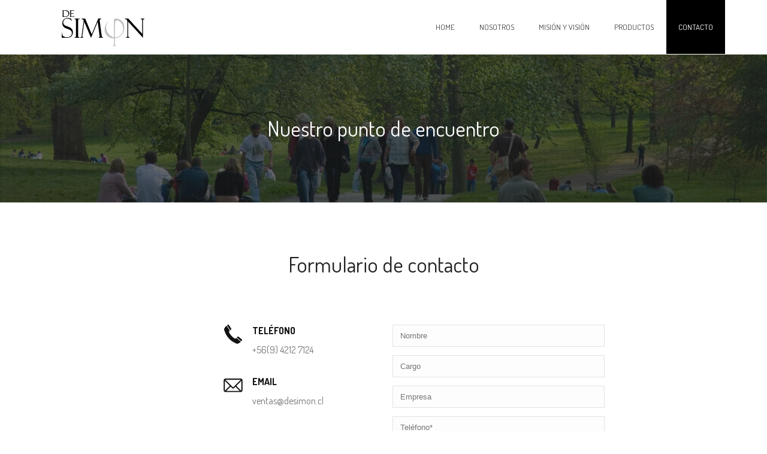

--- FILE ---
content_type: text/html; charset=UTF-8
request_url: https://www.desimon.cl/?page_id=13
body_size: 47301
content:
<!DOCTYPE html>
<html lang="es-ES" >
<head>
    <title>Contacto &#8211; De Simón</title>
<script type="text/javascript">var ajaxurl = "https://www.desimon.cl/wp-admin/admin-ajax.php"</script><style id="critical-path-css" type='text/css'>/* non cached */ body,html{width:100%;height:100%;margin:0;padding:0}.page-preloader{top:0;left:0;z-index:999;position:fixed;height:100%;width:100%;text-align:center}.preloader-logo,.preloader-preview-area{top:50%;max-height:calc(50% - 20px);opacity:1}.preloader-preview-area{-webkit-animation-delay:-.2s;animation-delay:-.2s;-webkit-transform:translateY(100%);-ms-transform:translateY(100%);transform:translateY(100%);margin-top:10px;width:100%;text-align:center;position:absolute}.preloader-logo{max-width:90%;-webkit-transform:translateY(-100%);-ms-transform:translateY(-100%);transform:translateY(-100%);margin:-10px auto 0;position:relative}.ball-pulse>div,.ball-scale>div,.line-scale>div{margin:2px;display:inline-block}.ball-pulse>div{width:15px;height:15px;border-radius:100%;-webkit-animation:ball-pulse .75s infinite cubic-bezier(.2,.68,.18,1.08);animation:ball-pulse .75s infinite cubic-bezier(.2,.68,.18,1.08)}.ball-pulse>div:nth-child(1){-webkit-animation-delay:-.36s;animation-delay:-.36s}.ball-pulse>div:nth-child(2){-webkit-animation-delay:-.24s;animation-delay:-.24s}.ball-pulse>div:nth-child(3){-webkit-animation-delay:-.12s;animation-delay:-.12s}@-webkit-keyframes ball-pulse{0%,80%{-webkit-transform:scale(1);transform:scale(1);opacity:1}45%{-webkit-transform:scale(.1);transform:scale(.1);opacity:.7}}@keyframes ball-pulse{0%,80%{-webkit-transform:scale(1);transform:scale(1);opacity:1}45%{-webkit-transform:scale(.1);transform:scale(.1);opacity:.7}}.ball-clip-rotate-pulse{position:relative;-webkit-transform:translateY(-15px);-ms-transform:translateY(-15px);transform:translateY(-15px);display:inline-block}.ball-clip-rotate-pulse>div{-webkit-animation-fill-mode:both;animation-fill-mode:both;position:absolute;top:0;left:0;border-radius:100%}.ball-clip-rotate-pulse>div:first-child{height:36px;width:36px;top:7px;left:-7px;-webkit-animation:ball-clip-rotate-pulse-scale 1s 0s cubic-bezier(.09,.57,.49,.9) infinite;animation:ball-clip-rotate-pulse-scale 1s 0s cubic-bezier(.09,.57,.49,.9) infinite}.ball-clip-rotate-pulse>div:last-child{position:absolute;width:50px;height:50px;left:-16px;top:-2px;background:0 0;border:2px solid;-webkit-animation:ball-clip-rotate-pulse-rotate 1s 0s cubic-bezier(.09,.57,.49,.9) infinite;animation:ball-clip-rotate-pulse-rotate 1s 0s cubic-bezier(.09,.57,.49,.9) infinite;-webkit-animation-duration:1s;animation-duration:1s}@-webkit-keyframes ball-clip-rotate-pulse-rotate{0%{-webkit-transform:rotate(0) scale(1);transform:rotate(0) scale(1)}50%{-webkit-transform:rotate(180deg) scale(.6);transform:rotate(180deg) scale(.6)}100%{-webkit-transform:rotate(360deg) scale(1);transform:rotate(360deg) scale(1)}}@keyframes ball-clip-rotate-pulse-rotate{0%{-webkit-transform:rotate(0) scale(1);transform:rotate(0) scale(1)}50%{-webkit-transform:rotate(180deg) scale(.6);transform:rotate(180deg) scale(.6)}100%{-webkit-transform:rotate(360deg) scale(1);transform:rotate(360deg) scale(1)}}@-webkit-keyframes ball-clip-rotate-pulse-scale{30%{-webkit-transform:scale(.3);transform:scale(.3)}100%{-webkit-transform:scale(1);transform:scale(1)}}@keyframes ball-clip-rotate-pulse-scale{30%{-webkit-transform:scale(.3);transform:scale(.3)}100%{-webkit-transform:scale(1);transform:scale(1)}}@-webkit-keyframes square-spin{25%{-webkit-transform:perspective(100px) rotateX(180deg) rotateY(0);transform:perspective(100px) rotateX(180deg) rotateY(0)}50%{-webkit-transform:perspective(100px) rotateX(180deg) rotateY(180deg);transform:perspective(100px) rotateX(180deg) rotateY(180deg)}75%{-webkit-transform:perspective(100px) rotateX(0) rotateY(180deg);transform:perspective(100px) rotateX(0) rotateY(180deg)}100%{-webkit-transform:perspective(100px) rotateX(0) rotateY(0);transform:perspective(100px) rotateX(0) rotateY(0)}}@keyframes square-spin{25%{-webkit-transform:perspective(100px) rotateX(180deg) rotateY(0);transform:perspective(100px) rotateX(180deg) rotateY(0)}50%{-webkit-transform:perspective(100px) rotateX(180deg) rotateY(180deg);transform:perspective(100px) rotateX(180deg) rotateY(180deg)}75%{-webkit-transform:perspective(100px) rotateX(0) rotateY(180deg);transform:perspective(100px) rotateX(0) rotateY(180deg)}100%{-webkit-transform:perspective(100px) rotateX(0) rotateY(0);transform:perspective(100px) rotateX(0) rotateY(0)}}.square-spin{display:inline-block}.square-spin>div{width:50px;height:50px;-webkit-animation:square-spin 3s 0s cubic-bezier(.09,.57,.49,.9) infinite;animation:square-spin 3s 0s cubic-bezier(.09,.57,.49,.9) infinite}.cube-transition{position:relative;-webkit-transform:translate(-25px,-25px);-ms-transform:translate(-25px,-25px);transform:translate(-25px,-25px);display:inline-block}.cube-transition>div{width:15px;height:15px;position:absolute;top:-5px;left:-5px;-webkit-animation:cube-transition 1.6s 0s infinite ease-in-out;animation:cube-transition 1.6s 0s infinite ease-in-out}.cube-transition>div:last-child{-webkit-animation-delay:-.8s;animation-delay:-.8s}@-webkit-keyframes cube-transition{25%{-webkit-transform:translateX(50px) scale(.5) rotate(-90deg);transform:translateX(50px) scale(.5) rotate(-90deg)}50%{-webkit-transform:translate(50px,50px) rotate(-180deg);transform:translate(50px,50px) rotate(-180deg)}75%{-webkit-transform:translateY(50px) scale(.5) rotate(-270deg);transform:translateY(50px) scale(.5) rotate(-270deg)}100%{-webkit-transform:rotate(-360deg);transform:rotate(-360deg)}}@keyframes cube-transition{25%{-webkit-transform:translateX(50px) scale(.5) rotate(-90deg);transform:translateX(50px) scale(.5) rotate(-90deg)}50%{-webkit-transform:translate(50px,50px) rotate(-180deg);transform:translate(50px,50px) rotate(-180deg)}75%{-webkit-transform:translateY(50px) scale(.5) rotate(-270deg);transform:translateY(50px) scale(.5) rotate(-270deg)}100%{-webkit-transform:rotate(-360deg);transform:rotate(-360deg)}}.ball-scale>div{border-radius:100%;height:60px;width:60px;-webkit-animation:ball-scale 1s 0s ease-in-out infinite;animation:ball-scale 1s 0s ease-in-out infinite}@-webkit-keyframes ball-scale{0%{-webkit-transform:scale(0);transform:scale(0)}100%{-webkit-transform:scale(1);transform:scale(1);opacity:0}}@keyframes ball-scale{0%{-webkit-transform:scale(0);transform:scale(0)}100%{-webkit-transform:scale(1);transform:scale(1);opacity:0}}.line-scale>div{-webkit-animation-fill-mode:both;animation-fill-mode:both;width:5px;height:50px;border-radius:2px}.line-scale>div:nth-child(1){-webkit-animation:line-scale 1s -.5s infinite cubic-bezier(.2,.68,.18,1.08);animation:line-scale 1s -.5s infinite cubic-bezier(.2,.68,.18,1.08)}.line-scale>div:nth-child(2){-webkit-animation:line-scale 1s -.4s infinite cubic-bezier(.2,.68,.18,1.08);animation:line-scale 1s -.4s infinite cubic-bezier(.2,.68,.18,1.08)}.line-scale>div:nth-child(3){-webkit-animation:line-scale 1s -.3s infinite cubic-bezier(.2,.68,.18,1.08);animation:line-scale 1s -.3s infinite cubic-bezier(.2,.68,.18,1.08)}.line-scale>div:nth-child(4){-webkit-animation:line-scale 1s -.2s infinite cubic-bezier(.2,.68,.18,1.08);animation:line-scale 1s -.2s infinite cubic-bezier(.2,.68,.18,1.08)}.line-scale>div:nth-child(5){-webkit-animation:line-scale 1s -.1s infinite cubic-bezier(.2,.68,.18,1.08);animation:line-scale 1s -.1s infinite cubic-bezier(.2,.68,.18,1.08)}@-webkit-keyframes line-scale{0%,100%{-webkit-transform:scaley(1);transform:scaley(1)}50%{-webkit-transform:scaley(.4);transform:scaley(.4)}}@keyframes line-scale{0%,100%{-webkit-transform:scaley(1);transform:scaley(1)}50%{-webkit-transform:scaley(.4);transform:scaley(.4)}}.ball-scale-multiple{position:relative;-webkit-transform:translateY(30px);-ms-transform:translateY(30px);transform:translateY(30px);display:inline-block}.ball-scale-multiple>div{border-radius:100%;position:absolute;left:-30px;top:0;opacity:0;margin:0;width:50px;height:50px;-webkit-animation:ball-scale-multiple 1s 0s linear infinite;animation:ball-scale-multiple 1s 0s linear infinite}.ball-scale-multiple>div:nth-child(2),.ball-scale-multiple>div:nth-child(3){-webkit-animation-delay:-.2s;animation-delay:-.2s}@-webkit-keyframes ball-scale-multiple{0%{-webkit-transform:scale(0);transform:scale(0);opacity:0}5%{opacity:1}100%{-webkit-transform:scale(1);transform:scale(1);opacity:0}}@keyframes ball-scale-multiple{0%{-webkit-transform:scale(0);transform:scale(0);opacity:0}5%{opacity:1}100%{-webkit-transform:scale(1);transform:scale(1);opacity:0}}.ball-pulse-sync{display:inline-block}.ball-pulse-sync>div{width:15px;height:15px;border-radius:100%;margin:2px;-webkit-animation-fill-mode:both;animation-fill-mode:both;display:inline-block}.ball-pulse-sync>div:nth-child(1){-webkit-animation:ball-pulse-sync .6s -.21s infinite ease-in-out;animation:ball-pulse-sync .6s -.21s infinite ease-in-out}.ball-pulse-sync>div:nth-child(2){-webkit-animation:ball-pulse-sync .6s -.14s infinite ease-in-out;animation:ball-pulse-sync .6s -.14s infinite ease-in-out}.ball-pulse-sync>div:nth-child(3){-webkit-animation:ball-pulse-sync .6s -70ms infinite ease-in-out;animation:ball-pulse-sync .6s -70ms infinite ease-in-out}@-webkit-keyframes ball-pulse-sync{33%{-webkit-transform:translateY(10px);transform:translateY(10px)}66%{-webkit-transform:translateY(-10px);transform:translateY(-10px)}100%{-webkit-transform:translateY(0);transform:translateY(0)}}@keyframes ball-pulse-sync{33%{-webkit-transform:translateY(10px);transform:translateY(10px)}66%{-webkit-transform:translateY(-10px);transform:translateY(-10px)}100%{-webkit-transform:translateY(0);transform:translateY(0)}}.transparent-circle{display:inline-block;border-top:.5em solid rgba(255,255,255,.2);border-right:.5em solid rgba(255,255,255,.2);border-bottom:.5em solid rgba(255,255,255,.2);border-left:.5em solid #fff;-webkit-transform:translateZ(0);transform:translateZ(0);-webkit-animation:transparent-circle 1.1s infinite linear;animation:transparent-circle 1.1s infinite linear;width:50px;height:50px;border-radius:50%}.transparent-circle:after{border-radius:50%;width:10em;height:10em}@-webkit-keyframes transparent-circle{0%{-webkit-transform:rotate(0);transform:rotate(0)}100%{-webkit-transform:rotate(360deg);transform:rotate(360deg)}}@keyframes transparent-circle{0%{-webkit-transform:rotate(0);transform:rotate(0)}100%{-webkit-transform:rotate(360deg);transform:rotate(360deg)}}.ball-spin-fade-loader{position:relative;top:-10px;left:-10px;display:inline-block}.ball-spin-fade-loader>div{width:15px;height:15px;border-radius:100%;margin:2px;position:absolute;-webkit-animation:ball-spin-fade-loader 1s infinite linear;animation:ball-spin-fade-loader 1s infinite linear}.ball-spin-fade-loader>div:nth-child(1){top:25px;left:0;animation-delay:-.84s;-webkit-animation-delay:-.84s}.ball-spin-fade-loader>div:nth-child(2){top:17.05px;left:17.05px;animation-delay:-.72s;-webkit-animation-delay:-.72s}.ball-spin-fade-loader>div:nth-child(3){top:0;left:25px;animation-delay:-.6s;-webkit-animation-delay:-.6s}.ball-spin-fade-loader>div:nth-child(4){top:-17.05px;left:17.05px;animation-delay:-.48s;-webkit-animation-delay:-.48s}.ball-spin-fade-loader>div:nth-child(5){top:-25px;left:0;animation-delay:-.36s;-webkit-animation-delay:-.36s}.ball-spin-fade-loader>div:nth-child(6){top:-17.05px;left:-17.05px;animation-delay:-.24s;-webkit-animation-delay:-.24s}.ball-spin-fade-loader>div:nth-child(7){top:0;left:-25px;animation-delay:-.12s;-webkit-animation-delay:-.12s}.ball-spin-fade-loader>div:nth-child(8){top:17.05px;left:-17.05px;animation-delay:0s;-webkit-animation-delay:0s}@-webkit-keyframes ball-spin-fade-loader{50%{opacity:.3;-webkit-transform:scale(.4);transform:scale(.4)}100%{opacity:1;-webkit-transform:scale(1);transform:scale(1)}}@keyframes ball-spin-fade-loader{50%{opacity:.3;-webkit-transform:scale(.4);transform:scale(.4)}100%{opacity:1;-webkit-transform:scale(1);transform:scale(1)}}</style>
<meta charset="UTF-8" />
<meta name="viewport" content="width=device-width, initial-scale=1.0, minimum-scale=1.0, maximum-scale=1.0, user-scalable=0" />
<meta http-equiv="X-UA-Compatible" content="IE=edge,chrome=1" />
<meta http-equiv="Content-Type" content="text/html; charset=utf-8"/>
<meta name="format-detection" content="telephone=no">
<link rel='dns-prefetch' href='//fonts.googleapis.com' />
<link rel='dns-prefetch' href='//s.w.org' />
<link rel="alternate" type="application/rss+xml" title="De Simón &raquo; Feed" href="https://www.desimon.cl/?feed=rss2" />
<link rel="alternate" type="application/rss+xml" title="De Simón &raquo; RSS de los comentarios" href="https://www.desimon.cl/?feed=comments-rss2" />

<link rel="shortcut icon" href="https://www.desimon.cl/wp-content/uploads/2016/11/fav.png"  />
<link rel="alternate" type="application/rss+xml" title="De Simón &raquo; Contacto RSS de los comentarios" href="https://www.desimon.cl/?feed=rss2&#038;page_id=13" />
<script type="text/javascript">
window.abb = {};
php = {};
window.PHP = {};
PHP.ajax = "https://www.desimon.cl/wp-admin/admin-ajax.php";PHP.wp_p_id = "13";var mk_header_parallax, mk_banner_parallax, mk_page_parallax, mk_footer_parallax, mk_body_parallax;
var mk_images_dir = "https://www.desimon.cl/wp-content/themes/jupiter/assets/images",
mk_theme_js_path = "https://www.desimon.cl/wp-content/themes/jupiter/assets/js",
mk_theme_dir = "https://www.desimon.cl/wp-content/themes/jupiter",
mk_captcha_placeholder = "Enter Captcha",
mk_captcha_invalid_txt = "Invalid. Try again.",
mk_captcha_correct_txt = "Captcha correct.",
mk_responsive_nav_width = 1140,
mk_vertical_header_back = "Back",
mk_vertical_header_anim = "1",
mk_check_rtl = true,
mk_grid_width = 1140,
mk_ajax_search_option = "disable",
mk_preloader_bg_color = "#ffffff",
mk_accent_color = "#222222",
mk_go_to_top =  "true",
mk_smooth_scroll =  "true",
mk_preloader_bar_color = "#222222",
mk_preloader_logo = "https://www.desimon.cl/wp-content/uploads/2016/11/sticky-logo.png";
var mk_header_parallax = false,
mk_banner_parallax = false,
mk_page_parallax = false,
mk_footer_parallax = false,
mk_body_parallax = false,
mk_no_more_posts = "No More Posts";
</script>
		<script type="text/javascript">
			window._wpemojiSettings = {"baseUrl":"https:\/\/s.w.org\/images\/core\/emoji\/2\/72x72\/","ext":".png","svgUrl":"https:\/\/s.w.org\/images\/core\/emoji\/2\/svg\/","svgExt":".svg","source":{"concatemoji":"https:\/\/www.desimon.cl\/wp-includes\/js\/wp-emoji-release.min.js?ver=4.6.29"}};
			!function(e,o,t){var a,n,r;function i(e){var t=o.createElement("script");t.src=e,t.type="text/javascript",o.getElementsByTagName("head")[0].appendChild(t)}for(r=Array("simple","flag","unicode8","diversity","unicode9"),t.supports={everything:!0,everythingExceptFlag:!0},n=0;n<r.length;n++)t.supports[r[n]]=function(e){var t,a,n=o.createElement("canvas"),r=n.getContext&&n.getContext("2d"),i=String.fromCharCode;if(!r||!r.fillText)return!1;switch(r.textBaseline="top",r.font="600 32px Arial",e){case"flag":return(r.fillText(i(55356,56806,55356,56826),0,0),n.toDataURL().length<3e3)?!1:(r.clearRect(0,0,n.width,n.height),r.fillText(i(55356,57331,65039,8205,55356,57096),0,0),a=n.toDataURL(),r.clearRect(0,0,n.width,n.height),r.fillText(i(55356,57331,55356,57096),0,0),a!==n.toDataURL());case"diversity":return r.fillText(i(55356,57221),0,0),a=(t=r.getImageData(16,16,1,1).data)[0]+","+t[1]+","+t[2]+","+t[3],r.fillText(i(55356,57221,55356,57343),0,0),a!=(t=r.getImageData(16,16,1,1).data)[0]+","+t[1]+","+t[2]+","+t[3];case"simple":return r.fillText(i(55357,56835),0,0),0!==r.getImageData(16,16,1,1).data[0];case"unicode8":return r.fillText(i(55356,57135),0,0),0!==r.getImageData(16,16,1,1).data[0];case"unicode9":return r.fillText(i(55358,56631),0,0),0!==r.getImageData(16,16,1,1).data[0]}return!1}(r[n]),t.supports.everything=t.supports.everything&&t.supports[r[n]],"flag"!==r[n]&&(t.supports.everythingExceptFlag=t.supports.everythingExceptFlag&&t.supports[r[n]]);t.supports.everythingExceptFlag=t.supports.everythingExceptFlag&&!t.supports.flag,t.DOMReady=!1,t.readyCallback=function(){t.DOMReady=!0},t.supports.everything||(a=function(){t.readyCallback()},o.addEventListener?(o.addEventListener("DOMContentLoaded",a,!1),e.addEventListener("load",a,!1)):(e.attachEvent("onload",a),o.attachEvent("onreadystatechange",function(){"complete"===o.readyState&&t.readyCallback()})),(a=t.source||{}).concatemoji?i(a.concatemoji):a.wpemoji&&a.twemoji&&(i(a.twemoji),i(a.wpemoji)))}(window,document,window._wpemojiSettings);
		</script>
		<style type="text/css">
img.wp-smiley,
img.emoji {
	display: inline !important;
	border: none !important;
	box-shadow: none !important;
	height: 1em !important;
	width: 1em !important;
	margin: 0 .07em !important;
	vertical-align: -0.1em !important;
	background: none !important;
	padding: 0 !important;
}
</style>
<link rel='stylesheet' id='contact-form-7-css'  href='https://www.desimon.cl/wp-content/plugins/contact-form-7/includes/css/styles.css?ver=4.5' type='text/css' media='all' />
<link rel='stylesheet' id='pac-styles-css'  href='https://www.desimon.cl/wp-content/plugins/woocommerce-product-archive-customiser/assets/css/pac.css?ver=4.6.29' type='text/css' media='all' />
<link rel='stylesheet' id='pac-layout-styles-css'  href='https://www.desimon.cl/wp-content/plugins/woocommerce-product-archive-customiser/assets/css/layout.css?ver=4.6.29' type='text/css' media='only screen and (min-width: 768px)' />
<link rel='stylesheet' id='pdc-layout-styles-css'  href='https://www.desimon.cl/wp-content/plugins/woocommerce-product-details-customiser/assets/css/layout.css?ver=4.6.29' type='text/css' media='only screen and (min-width: 768px)' />
<link rel='stylesheet' id='woocommerce-css'  href='https://www.desimon.cl/wp-content/themes/jupiter/assets/stylesheet/plugins/min/woocommerce.css?ver=4.6.29' type='text/css' media='all' />
<link rel='stylesheet' id='woocommerce_prettyPhoto_css-css'  href='//www.desimon.cl/wp-content/plugins/woocommerce/assets/css/prettyPhoto.css?ver=1.5.4' type='text/css' media='all' />
<link rel='stylesheet' id='yith_ywraq_frontend-css'  href='https://www.desimon.cl/wp-content/plugins/yith-woocommerce-request-a-quote/assets/css/frontend.css?ver=1.5.4' type='text/css' media='all' />
<link rel='stylesheet' id='js-media-query-css'  href='https://www.desimon.cl/wp-content/themes/jupiter/assets/stylesheet/min/media.css?ver=5.1.3' type='text/css' media='all' />
<link rel='stylesheet' id='theme-styles-css'  href='https://www.desimon.cl/wp-content/themes/jupiter/assets/stylesheet/min/core-styles.css?ver=5.1.3' type='text/css' media='all' />
<link rel='stylesheet' id='google-font-api-special-1-css'  href='https://fonts.googleapis.com/css?family=Dosis%3A100italic%2C200italic%2C300italic%2C400italic%2C500italic%2C600italic%2C700italic%2C800italic%2C900italic%2C100%2C200%2C300%2C400%2C500%2C600%2C700%2C800%2C900&#038;ver=4.6.29' type='text/css' media='all' />
<link rel='stylesheet' id='theme-dynamic-styles-css'  href='https://www.desimon.cl/wp-content/themes/jupiter/custom.css?ver=4.6.29' type='text/css' media='all' />
<style id='theme-dynamic-styles-inline-css' type='text/css'>
body { background-color:#fff; } .mk-header { background-color:#ffffff; } .mk-header-bg { background-color:#fff; } .mk-classic-nav-bg { background-color:#fff; } #theme-page { background-color:#fff; } #mk-footer { background-color:#ffffff; } #mk-boxed-layout { -webkit-box-shadow:0 0 0px rgba(0, 0, 0, 0); -moz-box-shadow:0 0 0px rgba(0, 0, 0, 0); box-shadow:0 0 0px rgba(0, 0, 0, 0); } .mk-news-tab .mk-tabs-tabs .is-active a, .mk-fancy-title.pattern-style span, .mk-fancy-title.pattern-style.color-gradient span:after, .page-bg-color { background-color:#fff; } .page-title { font-size:20px; color:; text-transform:uppercase; font-weight:inherit; letter-spacing:2px; } .page-subtitle { font-size:14px; line-height:100%; color:; font-size:14px; text-transform:none; } .header-style-1 .mk-header-padding-wrapper, .header-style-2 .mk-header-padding-wrapper, .header-style-3 .mk-header-padding-wrapper { padding-top:91px; } @font-face { font-family:'star'; src:url('https://www.desimon.cl/wp-content/themes/jupiter/assets/stylesheet/fonts/star/font.eot'); src:url('https://www.desimon.cl/wp-content/themes/jupiter/assets/stylesheet/fonts/star/font.eot?#iefix') format('embedded-opentype'), url('https://www.desimon.cl/wp-content/themes/jupiter/assets/stylesheet/fonts/star/font.woff') format('woff'), url('https://www.desimon.cl/wp-content/themes/jupiter/assets/stylesheet/fonts/star/font.ttf') format('truetype'), url('https://www.desimon.cl/wp-content/themes/jupiter/assets/stylesheet/fonts/star/font.svg#star') format('svg'); font-weight:normal; font-style:normal; } @font-face { font-family:'WooCommerce'; src:url('https://www.desimon.cl/wp-content/themes/jupiter/assets/stylesheet/fonts/woocommerce/font.eot'); src:url('https://www.desimon.cl/wp-content/themes/jupiter/assets/stylesheet/fonts/woocommerce/font.eot?#iefix') format('embedded-opentype'), url('https://www.desimon.cl/wp-content/themes/jupiter/assets/stylesheet/fonts/woocommerce/font.woff') format('woff'), url('https://www.desimon.cl/wp-content/themes/jupiter/assets/stylesheet/fonts/woocommerce/font.ttf') format('truetype'), url('https://www.desimon.cl/wp-content/themes/jupiter/assets/stylesheet/fonts/woocommerce/font.svg#WooCommerce') format('svg'); font-weight:normal; font-style:normal; }#fancy-title-3{letter-spacing:0px;text-transform:none;font-size:36px;color:#ffffff;text-align:center;font-style:inherit;font-weight:inherit;padding-top:0px;padding-bottom:0px;}#fancy-title-3 span{} .full-width-2 { min-height:0px; margin-bottom:0px; } .full-width-2 .page-section-content { padding:100px 0 83px; } #background-layer--2 { background-position:center top; background-repeat:no-repeat; position:fixed;; ; } #fancy-title-4{letter-spacing:0px;text-transform:none;font-size:36px;color:#222222;text-align:center;font-style:inherit;font-weight:inherit;padding-top:80px;padding-bottom:60px;}#fancy-title-4 span{}#box-icon-5 h4 {color:#111111!important;}#box-icon-6 h4 {color:#111111!important;} #padding-7 { height:80px; } .mk-shop-header {display:none;} .mk-love-holder {display:none;} .page-title {display:none;} .mk-single-price {display:none;} .product-title {padding:5px 0px 0 5px;} .mk-shop-item-detail {min-height:40px;} .children {margin-left:10px;}
</style>
<link rel='stylesheet' id='js_composer_front-css'  href='https://www.desimon.cl/wp-content/plugins/js_composer_theme/assets/css/js_composer.min.css?ver=4.11.3' type='text/css' media='all' />
<link rel='stylesheet' id='global-assets-css-css'  href='https://www.desimon.cl/wp-content/uploads/mk_assets/components-production.min.css?ver=1482537640' type='text/css' media='all' />
<link rel='stylesheet' id='theme-options-css'  href='https://www.desimon.cl/wp-content/uploads/mk_assets/theme-options-production.css?ver=1482537640' type='text/css' media='all' />
<link rel='stylesheet' id='mk-style-css'  href='https://www.desimon.cl/wp-content/themes/jupiter/style.css?ver=4.6.29' type='text/css' media='all' />
<script type='text/javascript' src='https://www.desimon.cl/wp-includes/js/jquery/jquery.js?ver=1.12.4'></script>
<script type='text/javascript' src='https://www.desimon.cl/wp-includes/js/jquery/jquery-migrate.min.js?ver=1.4.1'></script>
<script type='text/javascript' src='https://www.desimon.cl/wp-content/plugins/contact-form-7-designer/includes/js/cf7-styles.js?ver=4.6.29'></script>
<script type='text/javascript' src='https://www.desimon.cl/wp-content/themes/jupiter/framework/includes/woocommerce-quantity-increment/assets/js/wc-quantity-increment.min.js?ver=4.6.29'></script>
<script type='text/javascript' src='https://www.desimon.cl/wp-content/themes/jupiter/framework/includes/woocommerce-quantity-increment/assets/js/lib/number-polyfill.min.js?ver=4.6.29'></script>
<link rel='https://api.w.org/' href='https://www.desimon.cl/?rest_route=/' />
<link rel="EditURI" type="application/rsd+xml" title="RSD" href="https://www.desimon.cl/xmlrpc.php?rsd" />
<link rel="wlwmanifest" type="application/wlwmanifest+xml" href="https://www.desimon.cl/wp-includes/wlwmanifest.xml" /> 
<meta name="generator" content="WordPress 4.6.29" />
<meta name="generator" content="WooCommerce 2.6.4" />
<link rel="canonical" href="https://www.desimon.cl/?page_id=13" />
<link rel='shortlink' href='https://www.desimon.cl/?p=13' />
<link rel="alternate" type="application/json+oembed" href="https://www.desimon.cl/?rest_route=%2Foembed%2F1.0%2Fembed&#038;url=https%3A%2F%2Fwww.desimon.cl%2F%3Fpage_id%3D13" />
<link rel="alternate" type="text/xml+oembed" href="https://www.desimon.cl/?rest_route=%2Foembed%2F1.0%2Fembed&#038;url=https%3A%2F%2Fwww.desimon.cl%2F%3Fpage_id%3D13&#038;format=xml" />

<link rel="stylesheet" href="https://www.desimon.cl/wp-content/plugins/count-per-day/counter.css" type="text/css" />
<meta name="generator" content="Powered by Visual Composer - drag and drop page builder for WordPress."/>
<!--[if lte IE 9]><link rel="stylesheet" type="text/css" href="https://www.desimon.cl/wp-content/plugins/js_composer_theme/assets/css/vc_lte_ie9.min.css" media="screen"><![endif]--><!--[if IE  8]><link rel="stylesheet" type="text/css" href="https://www.desimon.cl/wp-content/plugins/js_composer_theme/assets/css/vc-ie8.min.css" media="screen"><![endif]--><meta name="generator" content="jupiter 5.1.3" />
<noscript><style type="text/css"> .wpb_animate_when_almost_visible { opacity: 1; }</style></noscript></head>

<body data-rsssl=1 class="page page-id-13 page-template-default loading wc-pac-hide-sale-flash wc-pac-hide-product-count wc-pac-hide-product-sorting wc-pac-hide-add-to-cart wc-pac-hide-price wc-pac-hide-rating collateral-product-columns-2 wpb-js-composer js-comp-ver-4.11.3 vc_responsive" itemscope="itemscope" itemtype="https://schema.org/WebPage"  data-adminbar="">

	<div class="mk-body-loader-overlay page-preloader" style="background-color:#ffffff;"><img alt="De Simón" class="preloader-logo" src="https://www.desimon.cl/wp-content/uploads/2016/11/sticky-logo.png"> <div class="preloader-preview-area">  <div class="transparent-circle" style="
                                border-top-color: rgba(0,0,0,0.2);
                                border-right-color: rgba(0,0,0,0.2);
                                border-bottom-color: rgba(0,0,0,0.2);
                                border-left-color: #000000;">
                        </div>  </div></div>
	<!-- Target for scroll anchors to achieve native browser bahaviour + possible enhancements like smooth scrolling -->
	<div id="top-of-page"></div>

		<div id="mk-boxed-layout">

			<div id="mk-theme-container" >

				 
    <header data-height='90'
                data-sticky-height='55'
                data-responsive-height='90'
                data-transparent-skin='light'
                data-header-style='1'
                data-sticky-style='fixed'
                data-sticky-offset='header' id="mk-header-1" class="mk-header header-style-1 header-align-left  toolbar-false menu-hover-4 sticky-style-fixed mk-background-stretch boxed-header mobile-align-right " role="banner" itemscope="itemscope" itemtype="https://schema.org/WPHeader" >
                    <div class="mk-header-holder">
                                <div class="mk-header-inner add-header-height">

                    <div class="mk-header-bg "></div>

                    
                                                <div class="mk-grid header-grid">
                    
                            <div class="mk-header-nav-container one-row-style menu-hover-style-4" role="navigation" itemscope="itemscope" itemtype="https://schema.org/SiteNavigationElement" >
                                <nav class="mk-main-navigation js-main-nav"><ul id="menu-main-menu" class="main-navigation-ul"><li id="menu-item-5716" class="menu-item menu-item-type-post_type menu-item-object-page no-mega-menu"><a class="menu-item-link js-smooth-scroll"  href="https://www.desimon.cl/">Home</a></li>
<li id="menu-item-5717" class="menu-item menu-item-type-post_type menu-item-object-page no-mega-menu"><a class="menu-item-link js-smooth-scroll"  href="https://www.desimon.cl/?page_id=5">Nosotros</a></li>
<li id="menu-item-6372" class="menu-item menu-item-type-post_type menu-item-object-page has-mega-menu"><a class="menu-item-link js-smooth-scroll"  href="https://www.desimon.cl/?page_id=6358">Misión y Visión</a></li>
<li id="menu-item-5715" class="menu-item menu-item-type-post_type menu-item-object-page menu-item-has-children no-mega-menu"><a class="menu-item-link js-smooth-scroll"  href="https://www.desimon.cl/?page_id=9">Productos</a>
<ul style="" class="sub-menu ">
	<li id="menu-item-6297" class="menu-item menu-item-type-post_type menu-item-object-page"><a class="menu-item-link js-smooth-scroll"  href="https://www.desimon.cl/?page_id=6290">Terminaciones</a></li>
</ul>
</li>
<li id="menu-item-5713" class="menu-item menu-item-type-post_type menu-item-object-page current-menu-item page_item page-item-13 current_page_item no-mega-menu"><a class="menu-item-link js-smooth-scroll"  href="https://www.desimon.cl/?page_id=13">Contacto</a></li>
</ul></nav>                            </div>
                            
<div class="mk-nav-responsive-link">
    <div class="mk-css-icon-menu">
        <div class="mk-css-icon-menu-line-1"></div>
        <div class="mk-css-icon-menu-line-2"></div>
        <div class="mk-css-icon-menu-line-3"></div>
    </div>
</div>        <div class=" header-logo fit-logo-img add-header-height  logo-has-sticky">

	    <a href="https://www.desimon.cl" title="De Simón">
	    
			             <img class="mk-desktop-logo dark-logo" title="Mobiliario Urbano" alt="Mobiliario Urbano" src="https://www.desimon.cl/wp-content/uploads/2016/11/sticky-logo.png" />
			    
			    			    
			    			    
			    			             <img class="mk-sticky-logo" title="Mobiliario Urbano" alt="Mobiliario Urbano" src="https://www.desimon.cl/wp-content/uploads/2016/11/sticky-logo.png" />
			    	    </a>
    </div>

                                            </div>
                    
                    <div class="mk-header-right">
                                            </div>

                </div>
                
<div class="mk-responsive-wrap">

	<nav class="menu-main-menu-container"><ul id="menu-main-menu-1" class="mk-responsive-nav"><li id="menu-item-5716" class="menu-item menu-item-type-post_type menu-item-object-page"><a class="menu-item-link js-smooth-scroll"  href="https://www.desimon.cl/">Home</a></li>
<li id="menu-item-5717" class="menu-item menu-item-type-post_type menu-item-object-page"><a class="menu-item-link js-smooth-scroll"  href="https://www.desimon.cl/?page_id=5">Nosotros</a></li>
<li id="menu-item-6372" class="menu-item menu-item-type-post_type menu-item-object-page"><a class="menu-item-link js-smooth-scroll"  href="https://www.desimon.cl/?page_id=6358">Misión y Visión</a></li>
<li id="menu-item-5715" class="menu-item menu-item-type-post_type menu-item-object-page menu-item-has-children"><a class="menu-item-link js-smooth-scroll"  href="https://www.desimon.cl/?page_id=9">Productos</a><span class="mk-moon-arrow-down mk-nav-arrow mk-nav-sub-closed"></span>
<ul class="sub-menu ">
	<li id="menu-item-6297" class="menu-item menu-item-type-post_type menu-item-object-page"><a class="menu-item-link js-smooth-scroll"  href="https://www.desimon.cl/?page_id=6290">Terminaciones</a></li>
</ul>
</li>
<li id="menu-item-5713" class="menu-item menu-item-type-post_type menu-item-object-page current-menu-item page_item page-item-13 current_page_item"><a class="menu-item-link js-smooth-scroll"  href="https://www.desimon.cl/?page_id=13">Contacto</a></li>
</ul></nav>
		

</div>
        
            </div>
        
        <div class="mk-header-padding-wrapper"></div>
                
    </header>
        
        <div id="theme-page" class="master-holder clearfix" role="main" itemprop="mainContentOfPage" >
            <div class="mk-main-wrapper-holder">
                <div id="mk-page-id-13" class="theme-page-wrapper mk-main-wrapper mk-grid full-layout no-padding ">
                      <div class="theme-content no-padding" itemprop="mainContentOfPage">
                            

<div class="clearboth"></div>
	</div> 		</div> 			</div> 

				
<div class="mk-page-section-wrapper">
    <div id="page-section-2" class="mk-page-section self-hosted  full-width-2 js-el js-master-row    "    data-intro-effect="false">

        
            
            <div class="mk-page-section-inner">
                
	<div class="mk-video-mask"></div>



<div style="background-color:rgba(0,0,0,0.5);opacity:0.6;" class="mk-video-color-mask"></div>

                
                 
	<div class="background-clipper"> 

		

	<div class="background-layer-holder">
		<div id="background-layer--2" class="background-layer mk-background-stretch none-blend-effect js-el"    data-mk-img-set='{"landscape":{"desktop":"https:\/\/www.desimon.cl\/wp-content\/uploads\/2015\/05\/contacto-3-1920x1280.jpg","tablet":"https:\/\/www.desimon.cl\/wp-content\/uploads\/2015\/05\/contacto-3-1024x768.jpg","mobile":"https:\/\/www.desimon.cl\/wp-content\/uploads\/2015\/05\/contacto-3-736x414.jpg"}}' >
					</div>
	</div>

 
	</div> 
            </div>
            
            
        <div class="page-section-content vc_row-fluid page-section-fullwidth">
            <div class="mk-padding-wrapper">
<div style="" class="vc_col-sm-12 wpb_column column_container  _ height-full">
	
<h2 id="fancy-title-3" class="mk-fancy-title align-center  simple-style  color-single">
	<span>
				Nuestro punto de encuentro			</span>
</h2>
<div class="clearboth"></div>



<style>#fancy-title-3 {font-family: "Dosis"}</style></div>
</div>
            <div class="clearboth"></div>
        </div>


            
            
            
        
        <div class="clearboth"></div>
    </div>
</div>

<div class="mk-main-wrapper-holder">
	<div class="theme-page-wrapper no-padding full-layout mk-grid vc_row-fluid">
		<div class="theme-content no-padding">

			


<div class="wpb_row vc_row  mk-fullwidth-false  attched-false    vc_row-fluid  js-master-row">
		
			
<div style="" class="vc_col-sm-12 wpb_column column_container  _ height-full">
	
<h2 id="fancy-title-4" class="mk-fancy-title align-center  simple-style  color-single">
	<span>
				Formulario de contacto			</span>
</h2>
<div class="clearboth"></div>



<style>#fancy-title-4 {font-family: "Dosis"}</style></div>
	</div>



<div class="wpb_row vc_row  mk-fullwidth-false  attched-false    vc_row-fluid  js-master-row">
		
			
<div style="" class="vc_col-sm-3 wpb_column column_container  _ height-full">
	</div>

<div style="" class="vc_col-sm-3 wpb_column column_container  _ height-full">
	<div id="box-icon-5" style="margin-bottom:30px;" class="  simple_ultimate-style mk-box-icon clearfix"><div class="left-side "><i style="color:#111111;" class="mk-moon-phone-4 small mk-main-ico"></i><div class="box-detail-wrapper small-size"><h4 style="font-size:16px;font-weight:bold;">Teléfono</h4><p>+56(9) 4212 7124</p>
</div><div class="clearboth"></div></div><div class="clearboth"></div></div><div id="box-icon-6" style="margin-bottom:30px;" class="  simple_ultimate-style mk-box-icon clearfix"><div class="left-side "><i style="color:#111111;" class="mk-li-mail small mk-main-ico"></i><div class="box-detail-wrapper small-size"><h4 style="font-size:16px;font-weight:bold;">EMAIL</h4><p>ventas@desimon.cl</p>
</div><div class="clearboth"></div></div><div class="clearboth"></div></div></div>

<div style="" class="vc_col-sm-3 wpb_column column_container  _ height-full">
	<div role="form" class="wpcf7" id="wpcf7-f6265-p13-o1" lang="es-ES" dir="ltr">
<div class="screen-reader-response"></div>
<form action="/?page_id=13#wpcf7-f6265-p13-o1" method="post" class="wpcf7-form" novalidate="novalidate">
<div style="display: none;">
<input type="hidden" name="_wpcf7" value="6265" />
<input type="hidden" name="_wpcf7_version" value="4.5" />
<input type="hidden" name="_wpcf7_locale" value="es_ES" />
<input type="hidden" name="_wpcf7_unit_tag" value="wpcf7-f6265-p13-o1" />
<input type="hidden" name="_wpnonce" value="b9b2e2aa24" />
</div>
<p><span class="wpcf7-form-control-wrap your-name"><input type="text" name="your-name" value="" size="40" class="wpcf7-form-control wpcf7-text wpcf7-validates-as-required" aria-required="true" aria-invalid="false" placeholder="Nombre" /></span></p>
<p><span class="wpcf7-form-control-wrap cargo"><input type="text" name="cargo" value="" size="40" class="wpcf7-form-control wpcf7-text" aria-invalid="false" placeholder="Cargo" /></span></p>
<p><span class="wpcf7-form-control-wrap empresa"><input type="text" name="empresa" value="" size="40" class="wpcf7-form-control wpcf7-text" aria-invalid="false" placeholder="Empresa" /></span></p>
<p><span class="wpcf7-form-control-wrap telefono"><input type="tel" name="telefono" value="" size="40" class="wpcf7-form-control wpcf7-text wpcf7-tel wpcf7-validates-as-required wpcf7-validates-as-tel" aria-required="true" aria-invalid="false" placeholder="Teléfono*" /></span></p>
<p><span class="wpcf7-form-control-wrap your-email"><input type="email" name="your-email" value="" size="40" class="wpcf7-form-control wpcf7-text wpcf7-email wpcf7-validates-as-required wpcf7-validates-as-email" aria-required="true" aria-invalid="false" placeholder="Email*" /></span></p>
<p><span class="wpcf7-form-control-wrap your-subject"><input type="text" name="your-subject" value="" size="40" class="wpcf7-form-control wpcf7-text" aria-invalid="false" placeholder="Asunto del mensaje" /></span></p>
<p><span class="wpcf7-form-control-wrap your-message"><textarea name="your-message" cols="40" rows="10" class="wpcf7-form-control wpcf7-textarea" aria-invalid="false">Mensaje</textarea></span></p>
<div class="wpcf7-form-control-wrap"><div data-sitekey="6LfWbGogAAAAAM1-FSRuLDV63aR2iuoyzQxfibcX" class="wpcf7-form-control g-recaptcha wpcf7-recaptcha"></div>
<noscript>
	<div style="width: 302px; height: 422px;">
		<div style="width: 302px; height: 422px; position: relative;">
			<div style="width: 302px; height: 422px; position: absolute;">
				<iframe src="https://www.google.com/recaptcha/api/fallback?k=6LfWbGogAAAAAM1-FSRuLDV63aR2iuoyzQxfibcX" frameborder="0" scrolling="no" style="width: 302px; height:422px; border-style: none;">
				</iframe>
			</div>
			<div style="width: 300px; height: 60px; border-style: none; bottom: 12px; left: 25px; margin: 0px; padding: 0px; right: 25px; background: #f9f9f9; border: 1px solid #c1c1c1; border-radius: 3px;">
				<textarea id="g-recaptcha-response" name="g-recaptcha-response" class="g-recaptcha-response" style="width: 250px; height: 40px; border: 1px solid #c1c1c1; margin: 10px 25px; padding: 0px; resize: none;">
				</textarea>
			</div>
		</div>
	</div>
</noscript>
</div>
<p><input type="submit" value="Enviar" class="wpcf7-form-control wpcf7-submit" /></p>
<div class="wpcf7-response-output wpcf7-display-none"></div></form></div></div>

<div style="" class="vc_col-sm-3 wpb_column column_container  _ height-full">
	</div>
	</div>



<div class="wpb_row vc_row  mk-fullwidth-false  attched-false    vc_row-fluid  js-master-row">
		
			
<div style="" class="vc_col-sm-12 wpb_column column_container  _ height-full">
	</div>
	</div>



<div class="wpb_row vc_row  mk-fullwidth-false  attched-false    vc_row-fluid  js-master-row">
		
			
<div style="" class="vc_col-sm-12 wpb_column column_container  _ height-full">
	
<div id="padding-7" class="mk-padding-divider   clearfix"></div>

</div>
	</div>


		<div class="clearboth"></div>
		                      
                      <div class="clearboth"></div>
                                            </div>
                                <div class="clearboth"></div>
                
                </div>
            </div>


                
        </div>          

<section id="mk-footer-unfold-spacer"></section>

<section id="mk-footer" class="" role="contentinfo" itemscope="itemscope" itemtype="https://schema.org/WPFooter" >
        <div class="footer-wrapper mk-grid">
        <div class="mk-padding-wrapper">
            		<div class="mk-col-1-4"></div>
			<div class="mk-col-1-4"></div>
			<div class="mk-col-1-4"></div>
			<div class="mk-col-1-4"></div>
	            <div class="clearboth"></div>
        </div>
    </div>
        </section>
</div>
</div>

<div class="bottom-corner-btns js-bottom-corner-btns">

<a href="#top-of-page" class="mk-go-top  js-smooth-scroll js-bottom-corner-btn js-bottom-corner-btn--back">
	<i class="mk-icon-chevron-up"></i>
</a>

</div>




<footer id="mk_page_footer">
    <script type="text/javascript">
var recaptchaWidgets = [];
var recaptchaCallback = function() {
	var forms = document.getElementsByTagName('form');
	var pattern = /(^|\s)g-recaptcha(\s|$)/;

	for (var i = 0; i < forms.length; i++) {
		var divs = forms[i].getElementsByTagName('div');

		for (var j = 0; j < divs.length; j++) {
			var sitekey = divs[j].getAttribute('data-sitekey');

			if (divs[j].className && divs[j].className.match(pattern) && sitekey) {
				var widget_id = grecaptcha.render(divs[j], {
					'sitekey': sitekey,
					'theme': divs[j].getAttribute('data-theme'),
					'type': divs[j].getAttribute('data-type'),
					'size': divs[j].getAttribute('data-size'),
					'tabindex': divs[j].getAttribute('data-tabindex'),
					'callback': divs[j].getAttribute('data-callback'),
					'expired-callback': divs[j].getAttribute('data-expired-callback')
				});

				recaptchaWidgets.push(widget_id);
				break;
			}
		}
	}
}
</script>
<script type="text/javascript">
    php = {
        hasAdminbar: false,
        json: (null != null) ? null : "",
        jsPath: 'https://www.desimon.cl/wp-content/themes/jupiter/assets/js'
      };
    </script><link rel='stylesheet' id='Dosis-css'  href='//fonts.googleapis.com/css?family=Dosis%3A100italic%2C200italic%2C300italic%2C400italic%2C500italic%2C600italic%2C700italic%2C800italic%2C900italic%2C100%2C200%2C300%2C400%2C500%2C600%2C700%2C800%2C900&#038;ver=4.6.29' type='text/css' media='all' />
<script type='text/javascript' src='https://www.desimon.cl/wp-content/plugins/contact-form-7/includes/js/jquery.form.min.js?ver=3.51.0-2014.06.20'></script>
<script type='text/javascript'>
/* <![CDATA[ */
var _wpcf7 = {"loaderUrl":"https:\/\/www.desimon.cl\/wp-content\/plugins\/contact-form-7\/images\/ajax-loader.gif","recaptcha":{"messages":{"empty":"Por favor, prueba que no eres un robot."}},"sending":"Enviando..."};
/* ]]> */
</script>
<script type='text/javascript' src='https://www.desimon.cl/wp-content/plugins/contact-form-7/includes/js/scripts.js?ver=4.5'></script>
<script type='text/javascript' src='//www.desimon.cl/wp-content/plugins/woocommerce/assets/js/jquery-blockui/jquery.blockUI.min.js?ver=2.70'></script>
<script type='text/javascript'>
/* <![CDATA[ */
var woocommerce_params = {"ajax_url":"\/wp-admin\/admin-ajax.php","wc_ajax_url":"\/?page_id=13&wc-ajax=%%endpoint%%"};
/* ]]> */
</script>
<script type='text/javascript' src='//www.desimon.cl/wp-content/plugins/woocommerce/assets/js/frontend/woocommerce.min.js?ver=2.6.4'></script>
<script type='text/javascript' src='//www.desimon.cl/wp-content/plugins/woocommerce/assets/js/jquery-cookie/jquery.cookie.min.js?ver=1.4.1'></script>
<script type='text/javascript'>
/* <![CDATA[ */
var wc_cart_fragments_params = {"ajax_url":"\/wp-admin\/admin-ajax.php","wc_ajax_url":"\/?page_id=13&wc-ajax=%%endpoint%%","fragment_name":"wc_fragments"};
/* ]]> */
</script>
<script type='text/javascript' src='//www.desimon.cl/wp-content/plugins/woocommerce/assets/js/frontend/cart-fragments.min.js?ver=2.6.4'></script>
<script type='text/javascript' src='//www.desimon.cl/wp-content/plugins/woocommerce/assets/js/prettyPhoto/jquery.prettyPhoto.min.js?ver=3.1.5'></script>
<script type='text/javascript'>
/* <![CDATA[ */
var ywraq_frontend = {"ajaxurl":"https:\/\/www.desimon.cl\/wp-admin\/admin-ajax.php","no_product_in_list":"La lista est\u00e1 vac\u00eda","yith_ywraq_action_nonce":"1ca6421178","raq_table_refresh_check":"1"};
/* ]]> */
</script>
<script type='text/javascript' src='https://www.desimon.cl/wp-content/plugins/yith-woocommerce-request-a-quote/assets/js/frontend.min.js?ver=1.0'></script>
<script type='text/javascript' src='https://www.desimon.cl/wp-content/themes/jupiter/assets/js/plugins/wp-enqueue/smoothscroll.js?ver=5.1.3'></script>
<script type='text/javascript' src='https://www.desimon.cl/wp-includes/js/comment-reply.min.js?ver=4.6.29'></script>
<script type='text/javascript'>
/* <![CDATA[ */
var ajax_login_object = {"ajaxurl":"https:\/\/www.desimon.cl\/wp-admin\/admin-ajax.php","redirecturl":"https:\/\/www.desimon.cl:443\/?page_id=13","loadingmessage":"Sending user info, please wait..."};
/* ]]> */
</script>
<script type='text/javascript' src='https://www.desimon.cl/wp-content/themes/jupiter/assets/js/core-scripts.js?ver=5.1.3'></script>
<script type='text/javascript' src='https://www.desimon.cl/wp-includes/js/wp-embed.min.js?ver=4.6.29'></script>
<script type='text/javascript' src='https://www.desimon.cl/wp-content/plugins/js_composer_theme/assets/js/dist/js_composer_front.min.js?ver=4.11.3'></script>
<script type='text/javascript' src='https://www.google.com/recaptcha/api.js?onload=recaptchaCallback&#038;render=explicit&#038;ver=2.0'></script>
<script type='text/javascript' src='https://www.desimon.cl/wp-content/uploads/mk_assets/components-production.min.js?ver=1482537640'></script>
		<script type="text/javascript">
				</script>
	<script type="text/javascript">	window.get = {};	window.get.captcha = function(enteredCaptcha) {
                  return jQuery.get(ajaxurl, { action : "mk_validate_captcha_input", captcha: enteredCaptcha });
              	};</script>    <script>
        // Run this very early after DOM is ready
        (function ($) {
            // Prevent browser native behaviour of jumping to anchor
            // while preserving support for current links (shared across net or internally on page)
            var loc = window.location,
                hash = loc.hash;

            // Detect hashlink and change it's name with !loading appendix
            if(hash.length && hash.substring(1).length) {
                var $topLevelSections = $('.vc_row, .mk-main-wrapper-holder, .mk-page-section, #comments');
                var $section = $topLevelSections.filter( '#' + hash.substring(1) );
                // We smooth scroll only to page section and rows where we define our anchors.
                // This should prevent conflict with third party plugins relying on hash
                if( ! $section.length )  return;
                // Mutate hash for some good reason - crazy jumps of browser. We want really smooth scroll on load
                // Discard loading state if it already exists in url (multiple refresh)
                hash = hash.replace( '!loading', '' );
                var newUrl = hash + '!loading';
                loc.hash = newUrl;
            }
        }(jQuery));
    </script>
    

    
</footer>  
</body>
</html>

--- FILE ---
content_type: text/html; charset=utf-8
request_url: https://www.google.com/recaptcha/api2/anchor?ar=1&k=6LfWbGogAAAAAM1-FSRuLDV63aR2iuoyzQxfibcX&co=aHR0cHM6Ly93d3cuZGVzaW1vbi5jbDo0NDM.&hl=en&v=PoyoqOPhxBO7pBk68S4YbpHZ&size=normal&anchor-ms=20000&execute-ms=30000&cb=9bhibvszg43t
body_size: 49502
content:
<!DOCTYPE HTML><html dir="ltr" lang="en"><head><meta http-equiv="Content-Type" content="text/html; charset=UTF-8">
<meta http-equiv="X-UA-Compatible" content="IE=edge">
<title>reCAPTCHA</title>
<style type="text/css">
/* cyrillic-ext */
@font-face {
  font-family: 'Roboto';
  font-style: normal;
  font-weight: 400;
  font-stretch: 100%;
  src: url(//fonts.gstatic.com/s/roboto/v48/KFO7CnqEu92Fr1ME7kSn66aGLdTylUAMa3GUBHMdazTgWw.woff2) format('woff2');
  unicode-range: U+0460-052F, U+1C80-1C8A, U+20B4, U+2DE0-2DFF, U+A640-A69F, U+FE2E-FE2F;
}
/* cyrillic */
@font-face {
  font-family: 'Roboto';
  font-style: normal;
  font-weight: 400;
  font-stretch: 100%;
  src: url(//fonts.gstatic.com/s/roboto/v48/KFO7CnqEu92Fr1ME7kSn66aGLdTylUAMa3iUBHMdazTgWw.woff2) format('woff2');
  unicode-range: U+0301, U+0400-045F, U+0490-0491, U+04B0-04B1, U+2116;
}
/* greek-ext */
@font-face {
  font-family: 'Roboto';
  font-style: normal;
  font-weight: 400;
  font-stretch: 100%;
  src: url(//fonts.gstatic.com/s/roboto/v48/KFO7CnqEu92Fr1ME7kSn66aGLdTylUAMa3CUBHMdazTgWw.woff2) format('woff2');
  unicode-range: U+1F00-1FFF;
}
/* greek */
@font-face {
  font-family: 'Roboto';
  font-style: normal;
  font-weight: 400;
  font-stretch: 100%;
  src: url(//fonts.gstatic.com/s/roboto/v48/KFO7CnqEu92Fr1ME7kSn66aGLdTylUAMa3-UBHMdazTgWw.woff2) format('woff2');
  unicode-range: U+0370-0377, U+037A-037F, U+0384-038A, U+038C, U+038E-03A1, U+03A3-03FF;
}
/* math */
@font-face {
  font-family: 'Roboto';
  font-style: normal;
  font-weight: 400;
  font-stretch: 100%;
  src: url(//fonts.gstatic.com/s/roboto/v48/KFO7CnqEu92Fr1ME7kSn66aGLdTylUAMawCUBHMdazTgWw.woff2) format('woff2');
  unicode-range: U+0302-0303, U+0305, U+0307-0308, U+0310, U+0312, U+0315, U+031A, U+0326-0327, U+032C, U+032F-0330, U+0332-0333, U+0338, U+033A, U+0346, U+034D, U+0391-03A1, U+03A3-03A9, U+03B1-03C9, U+03D1, U+03D5-03D6, U+03F0-03F1, U+03F4-03F5, U+2016-2017, U+2034-2038, U+203C, U+2040, U+2043, U+2047, U+2050, U+2057, U+205F, U+2070-2071, U+2074-208E, U+2090-209C, U+20D0-20DC, U+20E1, U+20E5-20EF, U+2100-2112, U+2114-2115, U+2117-2121, U+2123-214F, U+2190, U+2192, U+2194-21AE, U+21B0-21E5, U+21F1-21F2, U+21F4-2211, U+2213-2214, U+2216-22FF, U+2308-230B, U+2310, U+2319, U+231C-2321, U+2336-237A, U+237C, U+2395, U+239B-23B7, U+23D0, U+23DC-23E1, U+2474-2475, U+25AF, U+25B3, U+25B7, U+25BD, U+25C1, U+25CA, U+25CC, U+25FB, U+266D-266F, U+27C0-27FF, U+2900-2AFF, U+2B0E-2B11, U+2B30-2B4C, U+2BFE, U+3030, U+FF5B, U+FF5D, U+1D400-1D7FF, U+1EE00-1EEFF;
}
/* symbols */
@font-face {
  font-family: 'Roboto';
  font-style: normal;
  font-weight: 400;
  font-stretch: 100%;
  src: url(//fonts.gstatic.com/s/roboto/v48/KFO7CnqEu92Fr1ME7kSn66aGLdTylUAMaxKUBHMdazTgWw.woff2) format('woff2');
  unicode-range: U+0001-000C, U+000E-001F, U+007F-009F, U+20DD-20E0, U+20E2-20E4, U+2150-218F, U+2190, U+2192, U+2194-2199, U+21AF, U+21E6-21F0, U+21F3, U+2218-2219, U+2299, U+22C4-22C6, U+2300-243F, U+2440-244A, U+2460-24FF, U+25A0-27BF, U+2800-28FF, U+2921-2922, U+2981, U+29BF, U+29EB, U+2B00-2BFF, U+4DC0-4DFF, U+FFF9-FFFB, U+10140-1018E, U+10190-1019C, U+101A0, U+101D0-101FD, U+102E0-102FB, U+10E60-10E7E, U+1D2C0-1D2D3, U+1D2E0-1D37F, U+1F000-1F0FF, U+1F100-1F1AD, U+1F1E6-1F1FF, U+1F30D-1F30F, U+1F315, U+1F31C, U+1F31E, U+1F320-1F32C, U+1F336, U+1F378, U+1F37D, U+1F382, U+1F393-1F39F, U+1F3A7-1F3A8, U+1F3AC-1F3AF, U+1F3C2, U+1F3C4-1F3C6, U+1F3CA-1F3CE, U+1F3D4-1F3E0, U+1F3ED, U+1F3F1-1F3F3, U+1F3F5-1F3F7, U+1F408, U+1F415, U+1F41F, U+1F426, U+1F43F, U+1F441-1F442, U+1F444, U+1F446-1F449, U+1F44C-1F44E, U+1F453, U+1F46A, U+1F47D, U+1F4A3, U+1F4B0, U+1F4B3, U+1F4B9, U+1F4BB, U+1F4BF, U+1F4C8-1F4CB, U+1F4D6, U+1F4DA, U+1F4DF, U+1F4E3-1F4E6, U+1F4EA-1F4ED, U+1F4F7, U+1F4F9-1F4FB, U+1F4FD-1F4FE, U+1F503, U+1F507-1F50B, U+1F50D, U+1F512-1F513, U+1F53E-1F54A, U+1F54F-1F5FA, U+1F610, U+1F650-1F67F, U+1F687, U+1F68D, U+1F691, U+1F694, U+1F698, U+1F6AD, U+1F6B2, U+1F6B9-1F6BA, U+1F6BC, U+1F6C6-1F6CF, U+1F6D3-1F6D7, U+1F6E0-1F6EA, U+1F6F0-1F6F3, U+1F6F7-1F6FC, U+1F700-1F7FF, U+1F800-1F80B, U+1F810-1F847, U+1F850-1F859, U+1F860-1F887, U+1F890-1F8AD, U+1F8B0-1F8BB, U+1F8C0-1F8C1, U+1F900-1F90B, U+1F93B, U+1F946, U+1F984, U+1F996, U+1F9E9, U+1FA00-1FA6F, U+1FA70-1FA7C, U+1FA80-1FA89, U+1FA8F-1FAC6, U+1FACE-1FADC, U+1FADF-1FAE9, U+1FAF0-1FAF8, U+1FB00-1FBFF;
}
/* vietnamese */
@font-face {
  font-family: 'Roboto';
  font-style: normal;
  font-weight: 400;
  font-stretch: 100%;
  src: url(//fonts.gstatic.com/s/roboto/v48/KFO7CnqEu92Fr1ME7kSn66aGLdTylUAMa3OUBHMdazTgWw.woff2) format('woff2');
  unicode-range: U+0102-0103, U+0110-0111, U+0128-0129, U+0168-0169, U+01A0-01A1, U+01AF-01B0, U+0300-0301, U+0303-0304, U+0308-0309, U+0323, U+0329, U+1EA0-1EF9, U+20AB;
}
/* latin-ext */
@font-face {
  font-family: 'Roboto';
  font-style: normal;
  font-weight: 400;
  font-stretch: 100%;
  src: url(//fonts.gstatic.com/s/roboto/v48/KFO7CnqEu92Fr1ME7kSn66aGLdTylUAMa3KUBHMdazTgWw.woff2) format('woff2');
  unicode-range: U+0100-02BA, U+02BD-02C5, U+02C7-02CC, U+02CE-02D7, U+02DD-02FF, U+0304, U+0308, U+0329, U+1D00-1DBF, U+1E00-1E9F, U+1EF2-1EFF, U+2020, U+20A0-20AB, U+20AD-20C0, U+2113, U+2C60-2C7F, U+A720-A7FF;
}
/* latin */
@font-face {
  font-family: 'Roboto';
  font-style: normal;
  font-weight: 400;
  font-stretch: 100%;
  src: url(//fonts.gstatic.com/s/roboto/v48/KFO7CnqEu92Fr1ME7kSn66aGLdTylUAMa3yUBHMdazQ.woff2) format('woff2');
  unicode-range: U+0000-00FF, U+0131, U+0152-0153, U+02BB-02BC, U+02C6, U+02DA, U+02DC, U+0304, U+0308, U+0329, U+2000-206F, U+20AC, U+2122, U+2191, U+2193, U+2212, U+2215, U+FEFF, U+FFFD;
}
/* cyrillic-ext */
@font-face {
  font-family: 'Roboto';
  font-style: normal;
  font-weight: 500;
  font-stretch: 100%;
  src: url(//fonts.gstatic.com/s/roboto/v48/KFO7CnqEu92Fr1ME7kSn66aGLdTylUAMa3GUBHMdazTgWw.woff2) format('woff2');
  unicode-range: U+0460-052F, U+1C80-1C8A, U+20B4, U+2DE0-2DFF, U+A640-A69F, U+FE2E-FE2F;
}
/* cyrillic */
@font-face {
  font-family: 'Roboto';
  font-style: normal;
  font-weight: 500;
  font-stretch: 100%;
  src: url(//fonts.gstatic.com/s/roboto/v48/KFO7CnqEu92Fr1ME7kSn66aGLdTylUAMa3iUBHMdazTgWw.woff2) format('woff2');
  unicode-range: U+0301, U+0400-045F, U+0490-0491, U+04B0-04B1, U+2116;
}
/* greek-ext */
@font-face {
  font-family: 'Roboto';
  font-style: normal;
  font-weight: 500;
  font-stretch: 100%;
  src: url(//fonts.gstatic.com/s/roboto/v48/KFO7CnqEu92Fr1ME7kSn66aGLdTylUAMa3CUBHMdazTgWw.woff2) format('woff2');
  unicode-range: U+1F00-1FFF;
}
/* greek */
@font-face {
  font-family: 'Roboto';
  font-style: normal;
  font-weight: 500;
  font-stretch: 100%;
  src: url(//fonts.gstatic.com/s/roboto/v48/KFO7CnqEu92Fr1ME7kSn66aGLdTylUAMa3-UBHMdazTgWw.woff2) format('woff2');
  unicode-range: U+0370-0377, U+037A-037F, U+0384-038A, U+038C, U+038E-03A1, U+03A3-03FF;
}
/* math */
@font-face {
  font-family: 'Roboto';
  font-style: normal;
  font-weight: 500;
  font-stretch: 100%;
  src: url(//fonts.gstatic.com/s/roboto/v48/KFO7CnqEu92Fr1ME7kSn66aGLdTylUAMawCUBHMdazTgWw.woff2) format('woff2');
  unicode-range: U+0302-0303, U+0305, U+0307-0308, U+0310, U+0312, U+0315, U+031A, U+0326-0327, U+032C, U+032F-0330, U+0332-0333, U+0338, U+033A, U+0346, U+034D, U+0391-03A1, U+03A3-03A9, U+03B1-03C9, U+03D1, U+03D5-03D6, U+03F0-03F1, U+03F4-03F5, U+2016-2017, U+2034-2038, U+203C, U+2040, U+2043, U+2047, U+2050, U+2057, U+205F, U+2070-2071, U+2074-208E, U+2090-209C, U+20D0-20DC, U+20E1, U+20E5-20EF, U+2100-2112, U+2114-2115, U+2117-2121, U+2123-214F, U+2190, U+2192, U+2194-21AE, U+21B0-21E5, U+21F1-21F2, U+21F4-2211, U+2213-2214, U+2216-22FF, U+2308-230B, U+2310, U+2319, U+231C-2321, U+2336-237A, U+237C, U+2395, U+239B-23B7, U+23D0, U+23DC-23E1, U+2474-2475, U+25AF, U+25B3, U+25B7, U+25BD, U+25C1, U+25CA, U+25CC, U+25FB, U+266D-266F, U+27C0-27FF, U+2900-2AFF, U+2B0E-2B11, U+2B30-2B4C, U+2BFE, U+3030, U+FF5B, U+FF5D, U+1D400-1D7FF, U+1EE00-1EEFF;
}
/* symbols */
@font-face {
  font-family: 'Roboto';
  font-style: normal;
  font-weight: 500;
  font-stretch: 100%;
  src: url(//fonts.gstatic.com/s/roboto/v48/KFO7CnqEu92Fr1ME7kSn66aGLdTylUAMaxKUBHMdazTgWw.woff2) format('woff2');
  unicode-range: U+0001-000C, U+000E-001F, U+007F-009F, U+20DD-20E0, U+20E2-20E4, U+2150-218F, U+2190, U+2192, U+2194-2199, U+21AF, U+21E6-21F0, U+21F3, U+2218-2219, U+2299, U+22C4-22C6, U+2300-243F, U+2440-244A, U+2460-24FF, U+25A0-27BF, U+2800-28FF, U+2921-2922, U+2981, U+29BF, U+29EB, U+2B00-2BFF, U+4DC0-4DFF, U+FFF9-FFFB, U+10140-1018E, U+10190-1019C, U+101A0, U+101D0-101FD, U+102E0-102FB, U+10E60-10E7E, U+1D2C0-1D2D3, U+1D2E0-1D37F, U+1F000-1F0FF, U+1F100-1F1AD, U+1F1E6-1F1FF, U+1F30D-1F30F, U+1F315, U+1F31C, U+1F31E, U+1F320-1F32C, U+1F336, U+1F378, U+1F37D, U+1F382, U+1F393-1F39F, U+1F3A7-1F3A8, U+1F3AC-1F3AF, U+1F3C2, U+1F3C4-1F3C6, U+1F3CA-1F3CE, U+1F3D4-1F3E0, U+1F3ED, U+1F3F1-1F3F3, U+1F3F5-1F3F7, U+1F408, U+1F415, U+1F41F, U+1F426, U+1F43F, U+1F441-1F442, U+1F444, U+1F446-1F449, U+1F44C-1F44E, U+1F453, U+1F46A, U+1F47D, U+1F4A3, U+1F4B0, U+1F4B3, U+1F4B9, U+1F4BB, U+1F4BF, U+1F4C8-1F4CB, U+1F4D6, U+1F4DA, U+1F4DF, U+1F4E3-1F4E6, U+1F4EA-1F4ED, U+1F4F7, U+1F4F9-1F4FB, U+1F4FD-1F4FE, U+1F503, U+1F507-1F50B, U+1F50D, U+1F512-1F513, U+1F53E-1F54A, U+1F54F-1F5FA, U+1F610, U+1F650-1F67F, U+1F687, U+1F68D, U+1F691, U+1F694, U+1F698, U+1F6AD, U+1F6B2, U+1F6B9-1F6BA, U+1F6BC, U+1F6C6-1F6CF, U+1F6D3-1F6D7, U+1F6E0-1F6EA, U+1F6F0-1F6F3, U+1F6F7-1F6FC, U+1F700-1F7FF, U+1F800-1F80B, U+1F810-1F847, U+1F850-1F859, U+1F860-1F887, U+1F890-1F8AD, U+1F8B0-1F8BB, U+1F8C0-1F8C1, U+1F900-1F90B, U+1F93B, U+1F946, U+1F984, U+1F996, U+1F9E9, U+1FA00-1FA6F, U+1FA70-1FA7C, U+1FA80-1FA89, U+1FA8F-1FAC6, U+1FACE-1FADC, U+1FADF-1FAE9, U+1FAF0-1FAF8, U+1FB00-1FBFF;
}
/* vietnamese */
@font-face {
  font-family: 'Roboto';
  font-style: normal;
  font-weight: 500;
  font-stretch: 100%;
  src: url(//fonts.gstatic.com/s/roboto/v48/KFO7CnqEu92Fr1ME7kSn66aGLdTylUAMa3OUBHMdazTgWw.woff2) format('woff2');
  unicode-range: U+0102-0103, U+0110-0111, U+0128-0129, U+0168-0169, U+01A0-01A1, U+01AF-01B0, U+0300-0301, U+0303-0304, U+0308-0309, U+0323, U+0329, U+1EA0-1EF9, U+20AB;
}
/* latin-ext */
@font-face {
  font-family: 'Roboto';
  font-style: normal;
  font-weight: 500;
  font-stretch: 100%;
  src: url(//fonts.gstatic.com/s/roboto/v48/KFO7CnqEu92Fr1ME7kSn66aGLdTylUAMa3KUBHMdazTgWw.woff2) format('woff2');
  unicode-range: U+0100-02BA, U+02BD-02C5, U+02C7-02CC, U+02CE-02D7, U+02DD-02FF, U+0304, U+0308, U+0329, U+1D00-1DBF, U+1E00-1E9F, U+1EF2-1EFF, U+2020, U+20A0-20AB, U+20AD-20C0, U+2113, U+2C60-2C7F, U+A720-A7FF;
}
/* latin */
@font-face {
  font-family: 'Roboto';
  font-style: normal;
  font-weight: 500;
  font-stretch: 100%;
  src: url(//fonts.gstatic.com/s/roboto/v48/KFO7CnqEu92Fr1ME7kSn66aGLdTylUAMa3yUBHMdazQ.woff2) format('woff2');
  unicode-range: U+0000-00FF, U+0131, U+0152-0153, U+02BB-02BC, U+02C6, U+02DA, U+02DC, U+0304, U+0308, U+0329, U+2000-206F, U+20AC, U+2122, U+2191, U+2193, U+2212, U+2215, U+FEFF, U+FFFD;
}
/* cyrillic-ext */
@font-face {
  font-family: 'Roboto';
  font-style: normal;
  font-weight: 900;
  font-stretch: 100%;
  src: url(//fonts.gstatic.com/s/roboto/v48/KFO7CnqEu92Fr1ME7kSn66aGLdTylUAMa3GUBHMdazTgWw.woff2) format('woff2');
  unicode-range: U+0460-052F, U+1C80-1C8A, U+20B4, U+2DE0-2DFF, U+A640-A69F, U+FE2E-FE2F;
}
/* cyrillic */
@font-face {
  font-family: 'Roboto';
  font-style: normal;
  font-weight: 900;
  font-stretch: 100%;
  src: url(//fonts.gstatic.com/s/roboto/v48/KFO7CnqEu92Fr1ME7kSn66aGLdTylUAMa3iUBHMdazTgWw.woff2) format('woff2');
  unicode-range: U+0301, U+0400-045F, U+0490-0491, U+04B0-04B1, U+2116;
}
/* greek-ext */
@font-face {
  font-family: 'Roboto';
  font-style: normal;
  font-weight: 900;
  font-stretch: 100%;
  src: url(//fonts.gstatic.com/s/roboto/v48/KFO7CnqEu92Fr1ME7kSn66aGLdTylUAMa3CUBHMdazTgWw.woff2) format('woff2');
  unicode-range: U+1F00-1FFF;
}
/* greek */
@font-face {
  font-family: 'Roboto';
  font-style: normal;
  font-weight: 900;
  font-stretch: 100%;
  src: url(//fonts.gstatic.com/s/roboto/v48/KFO7CnqEu92Fr1ME7kSn66aGLdTylUAMa3-UBHMdazTgWw.woff2) format('woff2');
  unicode-range: U+0370-0377, U+037A-037F, U+0384-038A, U+038C, U+038E-03A1, U+03A3-03FF;
}
/* math */
@font-face {
  font-family: 'Roboto';
  font-style: normal;
  font-weight: 900;
  font-stretch: 100%;
  src: url(//fonts.gstatic.com/s/roboto/v48/KFO7CnqEu92Fr1ME7kSn66aGLdTylUAMawCUBHMdazTgWw.woff2) format('woff2');
  unicode-range: U+0302-0303, U+0305, U+0307-0308, U+0310, U+0312, U+0315, U+031A, U+0326-0327, U+032C, U+032F-0330, U+0332-0333, U+0338, U+033A, U+0346, U+034D, U+0391-03A1, U+03A3-03A9, U+03B1-03C9, U+03D1, U+03D5-03D6, U+03F0-03F1, U+03F4-03F5, U+2016-2017, U+2034-2038, U+203C, U+2040, U+2043, U+2047, U+2050, U+2057, U+205F, U+2070-2071, U+2074-208E, U+2090-209C, U+20D0-20DC, U+20E1, U+20E5-20EF, U+2100-2112, U+2114-2115, U+2117-2121, U+2123-214F, U+2190, U+2192, U+2194-21AE, U+21B0-21E5, U+21F1-21F2, U+21F4-2211, U+2213-2214, U+2216-22FF, U+2308-230B, U+2310, U+2319, U+231C-2321, U+2336-237A, U+237C, U+2395, U+239B-23B7, U+23D0, U+23DC-23E1, U+2474-2475, U+25AF, U+25B3, U+25B7, U+25BD, U+25C1, U+25CA, U+25CC, U+25FB, U+266D-266F, U+27C0-27FF, U+2900-2AFF, U+2B0E-2B11, U+2B30-2B4C, U+2BFE, U+3030, U+FF5B, U+FF5D, U+1D400-1D7FF, U+1EE00-1EEFF;
}
/* symbols */
@font-face {
  font-family: 'Roboto';
  font-style: normal;
  font-weight: 900;
  font-stretch: 100%;
  src: url(//fonts.gstatic.com/s/roboto/v48/KFO7CnqEu92Fr1ME7kSn66aGLdTylUAMaxKUBHMdazTgWw.woff2) format('woff2');
  unicode-range: U+0001-000C, U+000E-001F, U+007F-009F, U+20DD-20E0, U+20E2-20E4, U+2150-218F, U+2190, U+2192, U+2194-2199, U+21AF, U+21E6-21F0, U+21F3, U+2218-2219, U+2299, U+22C4-22C6, U+2300-243F, U+2440-244A, U+2460-24FF, U+25A0-27BF, U+2800-28FF, U+2921-2922, U+2981, U+29BF, U+29EB, U+2B00-2BFF, U+4DC0-4DFF, U+FFF9-FFFB, U+10140-1018E, U+10190-1019C, U+101A0, U+101D0-101FD, U+102E0-102FB, U+10E60-10E7E, U+1D2C0-1D2D3, U+1D2E0-1D37F, U+1F000-1F0FF, U+1F100-1F1AD, U+1F1E6-1F1FF, U+1F30D-1F30F, U+1F315, U+1F31C, U+1F31E, U+1F320-1F32C, U+1F336, U+1F378, U+1F37D, U+1F382, U+1F393-1F39F, U+1F3A7-1F3A8, U+1F3AC-1F3AF, U+1F3C2, U+1F3C4-1F3C6, U+1F3CA-1F3CE, U+1F3D4-1F3E0, U+1F3ED, U+1F3F1-1F3F3, U+1F3F5-1F3F7, U+1F408, U+1F415, U+1F41F, U+1F426, U+1F43F, U+1F441-1F442, U+1F444, U+1F446-1F449, U+1F44C-1F44E, U+1F453, U+1F46A, U+1F47D, U+1F4A3, U+1F4B0, U+1F4B3, U+1F4B9, U+1F4BB, U+1F4BF, U+1F4C8-1F4CB, U+1F4D6, U+1F4DA, U+1F4DF, U+1F4E3-1F4E6, U+1F4EA-1F4ED, U+1F4F7, U+1F4F9-1F4FB, U+1F4FD-1F4FE, U+1F503, U+1F507-1F50B, U+1F50D, U+1F512-1F513, U+1F53E-1F54A, U+1F54F-1F5FA, U+1F610, U+1F650-1F67F, U+1F687, U+1F68D, U+1F691, U+1F694, U+1F698, U+1F6AD, U+1F6B2, U+1F6B9-1F6BA, U+1F6BC, U+1F6C6-1F6CF, U+1F6D3-1F6D7, U+1F6E0-1F6EA, U+1F6F0-1F6F3, U+1F6F7-1F6FC, U+1F700-1F7FF, U+1F800-1F80B, U+1F810-1F847, U+1F850-1F859, U+1F860-1F887, U+1F890-1F8AD, U+1F8B0-1F8BB, U+1F8C0-1F8C1, U+1F900-1F90B, U+1F93B, U+1F946, U+1F984, U+1F996, U+1F9E9, U+1FA00-1FA6F, U+1FA70-1FA7C, U+1FA80-1FA89, U+1FA8F-1FAC6, U+1FACE-1FADC, U+1FADF-1FAE9, U+1FAF0-1FAF8, U+1FB00-1FBFF;
}
/* vietnamese */
@font-face {
  font-family: 'Roboto';
  font-style: normal;
  font-weight: 900;
  font-stretch: 100%;
  src: url(//fonts.gstatic.com/s/roboto/v48/KFO7CnqEu92Fr1ME7kSn66aGLdTylUAMa3OUBHMdazTgWw.woff2) format('woff2');
  unicode-range: U+0102-0103, U+0110-0111, U+0128-0129, U+0168-0169, U+01A0-01A1, U+01AF-01B0, U+0300-0301, U+0303-0304, U+0308-0309, U+0323, U+0329, U+1EA0-1EF9, U+20AB;
}
/* latin-ext */
@font-face {
  font-family: 'Roboto';
  font-style: normal;
  font-weight: 900;
  font-stretch: 100%;
  src: url(//fonts.gstatic.com/s/roboto/v48/KFO7CnqEu92Fr1ME7kSn66aGLdTylUAMa3KUBHMdazTgWw.woff2) format('woff2');
  unicode-range: U+0100-02BA, U+02BD-02C5, U+02C7-02CC, U+02CE-02D7, U+02DD-02FF, U+0304, U+0308, U+0329, U+1D00-1DBF, U+1E00-1E9F, U+1EF2-1EFF, U+2020, U+20A0-20AB, U+20AD-20C0, U+2113, U+2C60-2C7F, U+A720-A7FF;
}
/* latin */
@font-face {
  font-family: 'Roboto';
  font-style: normal;
  font-weight: 900;
  font-stretch: 100%;
  src: url(//fonts.gstatic.com/s/roboto/v48/KFO7CnqEu92Fr1ME7kSn66aGLdTylUAMa3yUBHMdazQ.woff2) format('woff2');
  unicode-range: U+0000-00FF, U+0131, U+0152-0153, U+02BB-02BC, U+02C6, U+02DA, U+02DC, U+0304, U+0308, U+0329, U+2000-206F, U+20AC, U+2122, U+2191, U+2193, U+2212, U+2215, U+FEFF, U+FFFD;
}

</style>
<link rel="stylesheet" type="text/css" href="https://www.gstatic.com/recaptcha/releases/PoyoqOPhxBO7pBk68S4YbpHZ/styles__ltr.css">
<script nonce="CsbH_PzPVTP33gYqeJntdg" type="text/javascript">window['__recaptcha_api'] = 'https://www.google.com/recaptcha/api2/';</script>
<script type="text/javascript" src="https://www.gstatic.com/recaptcha/releases/PoyoqOPhxBO7pBk68S4YbpHZ/recaptcha__en.js" nonce="CsbH_PzPVTP33gYqeJntdg">
      
    </script></head>
<body><div id="rc-anchor-alert" class="rc-anchor-alert"></div>
<input type="hidden" id="recaptcha-token" value="[base64]">
<script type="text/javascript" nonce="CsbH_PzPVTP33gYqeJntdg">
      recaptcha.anchor.Main.init("[\x22ainput\x22,[\x22bgdata\x22,\x22\x22,\[base64]/[base64]/[base64]/[base64]/cjw8ejpyPj4+eil9Y2F0Y2gobCl7dGhyb3cgbDt9fSxIPWZ1bmN0aW9uKHcsdCx6KXtpZih3PT0xOTR8fHc9PTIwOCl0LnZbd10/dC52W3ddLmNvbmNhdCh6KTp0LnZbd109b2Yoeix0KTtlbHNle2lmKHQuYkImJnchPTMxNylyZXR1cm47dz09NjZ8fHc9PTEyMnx8dz09NDcwfHx3PT00NHx8dz09NDE2fHx3PT0zOTd8fHc9PTQyMXx8dz09Njh8fHc9PTcwfHx3PT0xODQ/[base64]/[base64]/[base64]/bmV3IGRbVl0oSlswXSk6cD09Mj9uZXcgZFtWXShKWzBdLEpbMV0pOnA9PTM/bmV3IGRbVl0oSlswXSxKWzFdLEpbMl0pOnA9PTQ/[base64]/[base64]/[base64]/[base64]\x22,\[base64]\\u003d\\u003d\x22,\x22X8KCNcKPwrofw4V7wqnCuMODw7FJwp7Dv8Kbwp4twobDo3XCki8Owr40wpFXw5vDtjRUeMKvw6nDusOUQkgDYsKdw6t3w6fCrWU0woTDiMOwwrbCq8Klwp7Cq8K9PMK7wqxKwqI9wq1Sw4nCvjgxw7bCvQrDlGTDoBtoa8OCwp1/w54TAcOlwpzDpsKVWxnCvC8fcRzCvMOkIMKnwpbDqjbCl3EnUcK/w7tuw4pKOBU5w4zDiMKjYcOAXMKKwoJpwrnDmmHDksKuBgzDpwzCosOuw6VhAzrDg0Nywp4Rw6UWDlzDosOLw5h/IlLCpMK/QCDDjFwYwprCkCLCp37DpAsowoDDqQvDrCJtEGhgw7bCjC/CqMKDaQNQQsOVDX7CncO/w6XDlhzCncKmeENPw6JqwqNLXRvCjjHDncODw5Q7w6bCrxHDgAhGwofDgwl5BHgwwroVworDoMOIw6k2w5d/YcOMekEiPQJUeGnCu8KJw5APwoIZw57DhsOnD8K6b8KeJ3XCu2HDj8OPfw0fOXxew4N+BW7Dr8KcQ8K/[base64]/Cj2DDhMOXwqBwBcKvBlzCtCfDvsORw5jDmsKOZyfCh8KoBT3CrnsJRMOAwpfDicKRw5oCA1dbW03CtsKMw58oQsOzFFPDtsKrZELCscO5w4V2VsKJPcKGY8KOGcKRwrRPwoXCuh4Lwq17w6vDkSVuwrzCvlsnwrrDokFqFsOfwr16w6HDnnXCnF8fwp/Cs8O/w77Co8KSw6RUPXNmUn3ClghZWsKRfXLDo8K3fydOX8ObwqklHzkwVMOiw57DvybDlsO1RsOWZsOBMcKMw5xuaR0eSyoWZB5nwprDvVsjNxlMw6xhw6wFw47DqS1DQDB0N2vCusKRw5xWdSgAPMO/wr7DvjLDvMOUFGLDmT1GHTVrwrzCrgAMwpU3aGPCuMO3wr3CvA7Cjg3DjTENw5PDssKHw5Qww4p6bWzCmcK7w73DtMOuWcOICsOLwp5Bw5scbQrDh8K9wo3ChggUYXjCksOmTcKkw7d/wr/[base64]/Cq8OGwr3CkMOAZMK/wpvCpiTDvyXDrVc2wpbDgsKYRMKVIcKyAUMTwqBqwoYMThPDug1ew4zCggPCiEB2wp3CnVjDgxxjw5bDlE02wqM6w5jDmjzCimcvw4TCkE58EytjTH7DpwkqIsOSZG3DtsOLbcOqwrBGQsKtwoDChsO1w6vCmQrDkWweFhQsB1wNw4PDpx1rWBbCi0B/w7TCqcKhw54wJcOXwqHDgnAHOMKeNR/CvCLCk2sywpnDg8K+LBBqw6zDoR/ClcO/[base64]/w4rClgIKbnROwqNmFcOyHsKbw6/[base64]/[base64]/[base64]/ChcK8FCcfcMKhI2pAw5ZqfsK8Yy/CkMOawoHCgDtBCcKfQTcHwqUZw5/Cm8OYBsKIRMOVwrYBwqjDpsKjw4nDg3wjOcO+wo9+wp/DhwIxw4/DuhTCjMKpwrg5wp/DhQHDkAFBw5MpRcKHw7HCnG/[base64]/CmmTDgcOAXnJTw6ZpTmpEw7rDk8O7w6Aiw4Mqw71ZwqjDoBQOKV/CjFA4cMKdA8KmwrzDoSXCvTPCpiEEUsKDwotMIAPCusObw4XChwbDh8OywpbCil5zWH7DqAPDncK2w6Nrw4/[base64]/CncKiUw7Cg8KNPcODw7zDkSgYL8Osw6PCqTZqBsOPw4Yuw5JNwqvDvy/[base64]/DrF1+ZErDuEXCr8Ofwr7DqcKow6hIMnJIw7PCmcKsOMKsw5hFworChsOWw6LDr8KPNcOgw6zCun47w5sodgkzw44/QcOyeQlUwrkbwqHCqjVkw5XDmsOXER59aj/CjHDCjMKNw5nCjsKPwpVLAkNCwqXDlh7Cq8KIck56wo7CusK0w6IfP0Mrw6PDgnrCssKQwow0ZcK1XcKGwq3DrnTCrcO8wodEw4k8AMOsw58VTcKLw6jCrsK7wpfClnzDsMK0wr9gwq9hwqppesOjw5BZwojClQBaEVzDmMO8w5c5bxEAw5/DvDTCpcKnw78Aw7/DpSnDuEVhbWHDik3DmEwSNUzDsDDClMObwqjCvMKUw60mbcOIc8Odw4TDtxzCsUrDmQvDiDjCuSTCj8O7wqBQw4g9wrctaHzDkcOywp3CpsO5w73CkFPCnsKtw5dLZnUowp96w4MBVl7ClMOcwqd3w7E8GUvDoMKpesOgcHZ+w7NmCUXDh8Kzwo7DoMOBGyTCtC/CncOafMKpIMKHw4zCrcKPKVlNw7vCgMKrCcKRMhfDvVzClcOPw7gCKW3DqD/CgMOKw57DkVQpQsOnw6MkwroOwoMBOSlBP01Ew7vCqEQ5K8OPw7VIwqFNwp7Cg8Kuw4zCgVgowpUrwp4Mb0wpw7lcwoIQwrHDqQ4xw7jCqsO7w4hlVcOFecOOwqEMw5/[base64]/wrrCsMKSw57CksOIKF/CiwHDqynDkWJVO8ObCU4ewqrCtMOoXcOAF00VTsK9w5U/w6zDqMOnfsKNd2zDgE7Cp8OLFsKrM8K/w55Nw6fCsgV9GcOXw5ZKwoFkwqgCw69aw5RMwrvDv8KKBG3DtwkjeCHCrAzCvjovBj0Ewo9ww6PDisOpwpoUeMKKEVh4NMOoF8KrVcK/[base64]/[base64]/wqPDr8O2woPDtRR+KsOyLRnClsOKw6wqwr/DssOwOcObfAPCgSfCoEZVwrvCh8KTw7ZhJU8HYcOwchbDqsKgwozDgCdZecOQZhrDsEsdw7/[base64]/DnMKHwqfCh8Kaw5TCl1vCnHwQGsO4wr9SSsKJbnjCvmZ1wrLCt8KSwp3DocOqw6vDggLCmgTDu8Okwqs1wq7CtsO5S3hoa8KCwoTDoHbDih7CshbCqMOyHThaBm0xQEBAwqFSw6NVw7vDmMKowok1woHDnUrCoCTDlhwTWMKyPDQMNcKSD8OuwqjDmsK/LnoDw4TCusKNw4lHwrTDssKOajvDjsKVb1rDiX8Yw7oDYsKFIlN0w7Y8wqRawrDDqQLCuAh1w6TDssKzw4lrU8OGwo7DnsOCwrnDuF/CsidQDSPCpsOifxw4wqF5wqBSw6nCuyhcO8OIT3oHOVbClcKKwpbDnDNRwrUSJxskGANww7ldADQkw5Bnw7FQWxtewrnDssKEw63CoMK/wqNlCsOMwpjCn8OdHjvDrX/CpMOSFcKOVMOFw6jCj8KMCB17Tm7ClEgCKsOjUcK2dmMpfkA8wpN0woHCp8K9WzgdDcK5woDDmcOiAsOMwoTDjsKrIEbDhGkqw4kGL0how6BewqXDvMKbI8KTfghwY8K2wpA6WQRyAG3CksOdw7U0w53DvQ3DgRYDTnp/wqVdwq3Dr8O4wr4ywpTCgRLChcORE8OOw7TDuMOxUBXDngfDiMOqwrJvQlwfw44Gwp50w7nCs2nDrGsHL8ODaw5Pwq7DhR/CjsOoJ8KJBsOtPMKWw4nCiMOUw5xLFRFTw5PDr8Oyw4fDlMK+w6YATcKXW8O1w7R+wp/DsWLCpMK7w6/CgFvDon0lNRXDlcK3w5cDw6TDqGrCqsOvWcKnFMOlw6bDjsOFw7hRwprCoBrCrcKtwq7CtGTDgsO9CsOGS8O3KBfDt8KYcsO2ZUlOwqEdw5nDhlDCjsOAw7YXw6cQc1hcw5rDicO0w4zDu8OxwpfDsMKEw68awpoPFcKLSMOXw53DqMKgwr/DusK0wokqw6bCk3RjQT92bcK3w7xqw5XDtmjCoCHDp8O3wrjDkjnCocOswrBQw73DvmHCsAESw5h1J8Kna8K9RhTDiMKewoFPPsKhUz8IQMKjwqd9w5PCu3rDo8OHw5E/NHwIw6seQUhmw6N5fMORZkfDkcK2T0LCgcKRUcKbZAHCpi/ClsOkw6TCo8KJCj5Zw6VzwrtpK3FmG8OhAMKMwozCmMO5FmTDtcOQwpovwqobw65ZwrHCmcKBMcOWw6HDjUHDgHLCscKeCMK9eRg4w7PCqMKvwpnCmg5Vw6TCp8KUw7E3FMOcEMO7JMKDSg5wUMOow4XCjF4tYMOHZVgbWmDCp2vDrcOtMFNjwqfDhF5nw7hEMC/Dow5BwrvDhRrCkXgwOUBhw5TCk1JgZsOWwooMwpjDiTkdw7/CpxJwZMOhdsK9OMOYAsOzeWDDn3Jkw4vCqmfDmg1yGMKhw5Utw4/DpcOzScKINXvDsMOvMMOPUcK9w57DkcKvMCBYfsOuw6XCkVXCuV08wpQXWsKcw5/DssOmMAwHKcOQw6jDqFMvXMKyw7/[base64]/CmhrCocOXwpJVwplEw5gow5jDrWbDr3PCpjjCt23DicOTV8O3wobCq8O0woPDicORw6rCjBIkMMOVY1rDmDsawoTCmUhRwqdCPlnCuQ7Ch1nCpsOYc8ORBcOYAcO1axx+B3IywpRMEcKEw73DvlMyw4kswpTDgsKIdMKVwoVnw4/[base64]/ChsK1w7XCgMO5w47DkcOpIsOTwr5ywr/CjkTDvcKtRsO6f8OJey7DlxZPw5Y0VsOfwqzComVXwqQEaMKIC1zDl8Otw5llwoPCqUIkw4TCkXN+w47Drx8XwqEMw6kkBGzCl8O+DsK3w4kywovCm8K+w6bCoFfDgMOxSsKZw7PDrMK2dcOhwqTCg2/DgsKMPnrDuVgmXMO/wr7CgcKLNwh3w5kdwrIkA1IZbsO3wprDrMKtwrrCk1XCr8ORwolFZxTDv8OqdMOYw53ClgAZw7vDlMO7woUqHcOfwoVSUMKeMzjCu8OIeh3Dp2TCiCnDtAjDlMOEw6M1wpjDhXI3OxJew7rDgm/CgzJ3JmU4JMORFsKKdm/DpcOjGXJRUx/DilzDqMOWwrkzwrrDm8Ojw6ogw7gyw6zCvALDsMOfQlTCnFfCr2oVwpfDlcKfw7llVcKIw6bCvHUAw5LCg8KOwqQpw5PCnGpqdsOvGTzDi8KlIcOKw5MVw4opO1jDr8KYfjPChklzwoQPZcOSwr/DlQvCt8KOw54Jw6bDuR1pwr0/w7LDqjLCnlzDosKnwr/CpC/[base64]/CgcKdM8KPwo5Xw7bDlUzDgC97w4DDlVvDpyHCu8OFU8OWUsOzW1NswqERwoxzwqzCrwddOyAfwppTLsKPDGguwovCm05fFHPCucKzdsOLwrhpw47Cq8OTccOTw7LDu8KxWC/[base64]/DuHzCscKtMzXDsQHCqRDDjMKAwpPCs34VClEHci8eV8K5ecOvw7vCrWbDgRULw5/CsjBtFmPDtQLDv8OkwrPCpEAeWcOcwpgTw6cywr3DvMKgw44VYsOJDHY8wr1NwprDkcK0YXNxeX5Aw5wCwp1YwqTDmlTDsMKWwpMFf8K7wq/CpxLCihXDsMOQYhnDth1FIBXDhcOYYRYgey/Cp8OfSjlUSMOxw5pKH8OIw57DkhjDmWVuw7U4E2B9w5I/ZyDCs0bCtHHDq8OPw6XCoSERDVbCs1Bsw5HCucKyTWVyMEvDt1EjasKswpjCr1rCsg3CocKmwqrDpR/Cu0XCvMOOwr7DusKSYcO5wqFQCU4HGU3DlVrCpkIEw4vDuMOiHwIkMMKDwpHDvG3CjC5KwpDCvmlxUsKzB0rCjzzDjcK+I8OSeCzDi8K4KsKEGcKswoPDmSwqWifDvzlqw7xBwrrCsMKBWMKnSsKIH8Otwq/DjMO1wqIlwrAbwqvCuXfCgzBKXXNlwpk0w53CjU4kXG9tXnp+w7YGb3kOLsO/[base64]/wqfDv3bCo8KTwrTDmMKwVcODwonCvWBEGcKGw6LDusKZYMOMw5fCqMOZPcKGwqw+w5pHdSo3dsOOScKXw4cowpllwpU9EjRwe2rCgDjCpsO2woITwrQGwoDDtyJUGE/[base64]/[base64]/CksOEw5EYOMOswqvDvcOFwrIrGEQzXsKUw4huB8K/BA3Cml7DrEdKQcO4w4XDm30YbkUqwozDtnwkw63Dr0w1a1sDDcObQDJQw6XCsT/CocKhfcKDw6zCrGJWwpwxaX8UUSTDusObw5BBwpLDkMOMJV1Qb8KEbwPCkXTDkcKQb1oNEEbCqcKRD0BeRz0yw50cw5jDlz3Dl8OHCMO4flDDssOCBSbDisKCCh0yw5LDoAbDoMOfw4DDrsKHwqAQwq3DrsO/eFjDn3jClEQ+wp4SwrjCoDBDw7fCj2TCnzFlwpHDtAwxbMOVwo/CsDXDrApiwqUtw7DCjcKWw4RpPmdKDcKcLsKCecO5wpNWwr7CkMKcw7k4IRhZM8KuHxQnP30UwrzDmS3CnBVgQToQw6/Crzlbw73CvjNqw7jDn2PDlcKTI8KiKmEOwq7CpsK+wr3DgsOJwqbDoMO2w57DlcOcwoPDkHXClWVVw5REwqzDon/DvMKsL18GZTcRwqcqZ3k+woYzEMK2PjhyCHHCpcK9wr3DjsK8wqo1w6BGwpFTRm7Ds2jCiMKrWhFLwqRxAsOkUsKKw7VnfcKlwpc1w6x2GFkew4QPw7UiU8O2LV/CswvDiA0dw6LCjcK1w4fCmMK7w6HDoxzCuUrDqMKYbMKxw5jCmsKAO8KEw7fCiy5awqgxH8Oew5Apwotrw5fCscK1K8K0wqVhwpwaWgXDjMO3wr7DsiUAwrTCgsK8TcOQwoACw5rDqTbCo8K5w7/DvMKaKkPCkCfDj8Ogw4U6wrPDmcKYwq5Uw4cpD3vDvUTCkl/Ct8KLEcKHw4cEFT7Dk8OBwpp3ISjDjsKJw73DryXChsOjw4fDpMOYa05lVcKYJybCtcOiw5IsKcKTw7pLwrU0w5TCn8OvNTjClcKxTBgTZsOnw4wvPUhFSwDCkQDDlikvwoRtwqlQfykZFsOYwoxkCw/[base64]/E8OpwqHCtno3wpfCgsODw4BhDTxlw5PDocKWKApJH2zDgsKUw43DrwoubsK6wqnDlMOOwo7Ch8K8az7DiW7DksO3MsO2wrtpbUh5TT3Dvld0w6vDlG0iLMOuwpHDmsO9UCVAwpoEwpjDpw7DvWhDwr8LRMOMaiAiwpPDiHLDijgYfX/[base64]/JVd5ZsKgUF3Ci8OdKsKuw48EOzzDkiQFXl/DmMOTw7cHVcKfYTJPw7MIw4IUw6pCw7nCizLCmcK/JVccasOGQsOaUsK2Qxl8wozDkREPw7w0eCLDjMO/wqsqBlJbw7x/w5/DlsKoOMOWAAQcRlDCg8KzcMO9XMOjcXwiBELDjcKRS8Ojw7jDgSHDmF8OZXjDkhQIb1xpw5fDtwPDkELDiEPCiMOKwq3DusOSSMOwD8O0wqt6YXQdZMKmw6/DvMKtTsKlcHdiJMKMw70cw6jCsXl6wqTCqMOlwoAUw6hNw5XCrXXDhEbCph/DsMKvWsOVCToXw5LDmyfCqE4sZU7CgTzCh8OJwozDlMOXakpjwrLDh8KYSW/CvsOlw6pNwpURJsK3K8KPAMKkwpINHcOQw6krw5TDmnYOKRBHJ8OZw6l8dMOKHDAOH34DD8K3VcO+w7IXwrk5w5AIIsOma8KFIcOfDHLChgZvw7NrwoTCn8KrTzJpeMKywqAvGHbDpmzCrD3DtCVLdi7CsD4NfsKUEsKAE3jCo8Kgwq7CvEXDjsOtw71BQjRTwrx1w7/[base64]/[base64]/DrVfDgsKcw7LDlMK8LHN/LsO1w51qXlRpwobDpyIWb8KXw5nCj8KiA2vDkxlLfDfCvyjDvcKhwr7CkQHCgcKAw7TCqXzCvyHDiAUWHMK2DD5jOmXDrnx/U2pfwq7DpsOeUytiJBHClMOqwrkpORwWey3ClMOfw57DoMOtw5DDsxHDvMKXwprCpnwjw5vDlMOow4LDscK9T37Dg8KSwq1hw7w7wpHDm8Ogw5dmw4Z8FCF/FsOzOA3DtgLCqMOMVMO4GcKcw7jDusO8B8OBw5MbBcOaUWzCqyMpw6IsR8O7ZsO2KFJdw4pXI8K2TjTDhcKQPhLCm8KLCsO5SU7Cgls0NArChyLCilFqDsK/VUl6w63DkSTClsOPwohfw6RNwpPCmcOxw6BqM0rDhMOVw7fDlG3CksOwZMOew5HCinfCgmXDucOUw7nDiz1SQsKuPyvChxvDtsOpw6PCvBQdeEnChErDvcOkBsKHw4/DsjzDvGvCmwNLw6bCtMKyTGPChToZPRLDgMOvWcKrEETDuD/DlcKNeMKBGcOWw7DDvEJ4w67DgMOqIiUnwoPDuhzDkDJzwqZ1wrfDtUUuJEbCiBjChB4acWbDiSHDjVTCkAPDhA0uPzpGa2LDqxoaM3khw5tmM8ODfHE5RGXDnRliwpt/[base64]/Dg8OqY8OcwpkhwpzCvG57w6BZTsKdwqQdRzgwwoEuWsO8wrx/YMKOwp3Dn8O4w6cnwoM9wphgAFhHLcOfwrBlLsObw4HCvMKPw4x8fcK4DwtWwoZme8Okw4TDhgBywpnDpnwcw50bwrPDsMOhw6DCoMKqwqLCnFdpwo3CjzIzdy/Cm8Kuw58PElsqPGnCi17CjE1nwoIlw7zCjCAnwqrDsBbDknXDlcOhJjzCpm3DizFifDPCr8OzQkBawqLDpH7DhUjDolMxw4nCicOVwq/[base64]/[base64]/[base64]/[base64]/DuT7Dg8KcHcKuGCTDvcKYN8OfwoTCoQEMwrHDvsOhaMOUPMORwo7ChXcNSRLCjgXCsTEow4Alw7DDp8KsLsKtOMK5w4VleWhbwrfDt8O4w7TCpcK4wp8sY0NAPMOgAcOXwpdFWQx7wqBZw7zChsOFw4kpwr/DphFAwq/CoEUMwpPDs8OOQ1bDkMOrwrpjw7nDvz7CpHnDj8Ofw61KwonCgGrDlsOyw7ArFcOIfV7DscK5w71CC8KyOcKCwoBow6IAW8OcwoRHw4UAXADCqWcjwqt6JDDCrT0oHSDCoj7CpmQxwpQtw4/[base64]/KMOnw7tpwpjDlyzDoWVgwpjCgsOKXcOCEWnDn3BDw4hYwqnDgcKOUxrDuXpgL8Omwq3DtcKFXcObw4HCnX3CtDgUV8OVTSJwZsKLb8KUwr0HwpUPwofCmMK7w5bDgHg+w6DCqlBHaMOdwqYkI8K/MRAtX8KVw5bDlcKzwo7CsUbCjcOtwoHDqW/CuFjDjB3CjMOpHBPCuDnCiTzCrQZ5wpErwok3wpXCjTYawqXCvCd0w77DuFDCr03CgBTDlsK3w64Qw6zDjsKnGkvCoF7CmzdnD3LDhMOFw6vCuMO6BcOew4QpwrbDrwYFw6fCplFbasKqw5fCpsK9R8KCw4Muw5/DlsODVsOGw67CmBbDhMOIO1kdAAd0wp3Cjj3ChsOtwqVywpzDl8K4wqHCgcOrw7t0J30Nw5YHw6F4IBtXWsKkdEXCuARXUcO4wqg8w4Juwq/DpS7CscK6A3/DnsKswr99w7wHAMO0woTCvHlqEMKJwq1cZHrChQwyw6/[base64]/DtsKFw6TCh8OdKCbDosOvRcKsw6rDtxTDvMKuABQKwo8IwqvDkcKiw7scNMKxaAnDr8K7w4zCoQbDqcOkTMOiwoR3KB0JLw5xNSFCwrvDl8KufGlow7zDqRQrwrJVZcKCw63CgcKGw4/CkkYhfScscz9JNlJ3wr3CgCwFWsKSw6EXwqnDohcnCsO2CcK5AMOHwpHCs8KEQkdbDQ/DkWR2a8OLFSDCj3sWwqjCtcORYcKQw4bDgkfCkcK2wq9HwoxgTMKMw7jDs8Oaw65Tw4nDi8Kwwq3Duy/CljzCr1XCicOKw7TDjyLDlMOuwrvDjMOJAW4Bwrddw65eR8OmRTTDmsKYJyPDhMO5CVXDhAHDhMKOFcO/OFsOw4vCq0Utw74Dwr4dwpDCmy3Dh8KTNMKKw68pZxM6KsOJWcKLIHnChGJEw7E0P2Bhwq7DqsKhbHvDu0jCtsKdAG3DocOyaR1KHcKdw6TCmTpTw5DDm8KFw4LCrWwqTsOxTBMTaSYHw6E3fndFfMKCwpBXMVQ8TkfDt8KIw53Co8KWw4NUfTIgwq7CngbClAbDocO/wro/[base64]/[base64]/Drk/Dtg1uLMKCe3MbwoTDjUVrwrHCpz/Cr2p3wr3CiTA7LRHDl0RywonDpGXCn8Kmwqk+csKWwpdiCwHDv3jDjXteIcKcw5QpDMO7Nks0DDAhCifCj29fZ8OdO8OMwoIpAGgRwr8UwrbCnnJyBMOsbsKwYBPDgjNoXsO6w5vChsOOFcOIw5hZw4HDsgU6J0gSPcOlPEDCm8K/w4gjF8KmwrwuLFQ+w4LDkcOgwr/DvcKsFsKhwoQHDsKHwoTDrBTCvsKcMcKfw4IwwqPDhmV4bzfDlsKCElAwFMO0AGZ8NBDCvSLDhcOhwoDDsCRIYCY/bnnCi8KHf8KeaBIawpMTccKcwqp2DsO3RMKywqZHR3Jrwr7Cg8OEWC7Cq8Kow617wpfDscKXwqbCoHbDqMO8w7EeDMKBGX7Ct8OuwpjDixhRX8O6w5pqw4TDkRszwo/DrsKLw7zCncO0w61BwpjCqsOMwqAxGD8UUUMYchnCnihIATUhfCkXwo89w5xMb8Orw4crZXrCocO7E8Kuwro4wp0Pw7jChsKwZipGH0rDlW8pwo7DjzFdw5PDncOxRcKwLT/[base64]/CrsKDwp93f8OFwr9EG8KZe8OqF8ONCnzDowzDrMKSCE/CnMKjTlB9CcKAFhcYTcOIF3zDhcKnw4dNwo/CtsK7w6Y5wowzw5LDvyTDqTvCrsKYMsOxDS/CgMOIAk7Ct8KqdMOJw4MXw4ZJRkUaw6IoGQfCmsK9w4jDpWBGwrV9VcKcJsO1MMKdwp9ID3xuw6HDr8KEBcKYw5nChMOAJW9mZ8KCw5vDisKMw7/CtsKNPWHCi8O9w5/CrVfDuwvDjCkxST/DosOzwpVDLsKKw6BEEcOoXcORw5M0E3XCnx7DiUrDjWvCiMO+QSbCgTQnw6jCsz/DpsOsWlIHw5fDocOtw6p4wrJ+UVkoQTt0BsKpw414wqwYw5TDtQVQw44mw6thwrsSwpXDlcKgLcOaI15tKsKOwoJ7HsOGw63DmcK4w712MsOdw6tcAVh+d8OMblrCsMO3w7NJwp5SwoHDgcOtNsOdMmHDncK+woV5bsK/ag4HRcKIaiZTNFFZK8KpN0zCjiPDnQdpEn/CrHc2wql3wpY2w7nCscKqwp/Du8KkesK5FVDDsl3DlCwpO8K8a8KjCQUVw6rDqQ5oYMKew7Fkwqokwq15wrUuw5XDrMOtScKxccOSYTUZwoAiw6Edw6PCj1o7GFPDmmxnJhdtw5dcHCt0woZeSSzDoMKjLFkjC3Rtw57DhD0VZMO/[base64]/woAzw7/CkR/[base64]/CuVdWKDHCiMKndcOewpoGNVBwAAgRUcKrwqN7CcOAP8KlWDoUwq/DnsKWwrNYEnjClj/CicKoKhEnX8KWNQfChT/ClUtsCx0sw6zCpcKJwqzCmVvDkMK1wpVsAcOvw6TCiGDCtsKUY8Klw7sBXMKzwozDvkzDli3Cj8K+wprCkQfDisKSX8O9w6XCo3E4BMKSwqdiKMOgVjZrQMK4w6l2wq9Kw7/DnWAEwoLDv1ZuQUIINMKHAS4lNlTDi1xWSE9SIHYxaiHChR/DsBPCoDfCt8K7PTDDowvDll5Zw6TDngEIwrkxw7/DkWjDjnxrUhLCuW4LwrnDpWXDocKGZmPDokldwrZ9L0jCkMKsw4MJw5rCoVQtBQUkwrEzUsOVPnPCrMOIw4E2acK8BMKSw707wplNwoxBw67Dn8KjUxzCpR7Cn8OvcMKaw4Mww6jCjcOdw6bDsQvDi3bDvGA4CcKTw6kIw4QKwpBaZsOhBMO/wq/[base64]/FMOvw4HDkErDu8KSw4jCn8KbRCnCtMOfwp5Hw7pkw5B6w4A3w7/Csk7Cs8K0wp/Do8KFw63CgsObwrRiw7rDgRnDvi06wovDkAfCusOkPFFpdAHDtGfCh21RAVkZwp/[base64]/[base64]/[base64]/DgsKRw6PCk8OCwpZuaVRcwqJYOX/Cr8O6wqPCj8KDwrkJw709LXYbJQdwSVxywoRowp/Cg8KQwqbCuxPDssKUw5XDml1Bw5hxwo1ew5/DjyjDp8Krw77CoMOMw5PCuA8VTcKhSsK1w5BIdMKhw7/CiMOGHsK/F8KtworCoCQFw60IwqLDvMOFI8KyD3vDmMKGw4x1w7vDssOGw7PDgnoyw5fDnMOfw5wJwqXDgUllwo9pB8OKwp/[base64]/Drg9hHVMXZ8KhwpjDtsK0TnbDlsKPMcO0OcO+wqjDmTklQShZwrfDo8O5wolOw4TDt03DtyrDoURYwoDCm2TDvzDCll8iw6FJPV9ywoXDqBfCi8OAw7LCuQbDiMOnEsOGB8Kjw5EkR2Enw4FRwrEYS0rCp3/DiQ3DuAnCnBbCpsK7e8OOw7U4wrDDkR3DgMKew6xiw5HDr8ORDiNHD8OYEcOewr4fwogzw6glOnHDh0LDjcOiUF/CksOUOBZQwqRmNcKEwrECwo1WdkA+w77DtSjDuSPDt8OTN8OlI0vCh2o9acKow5rDusOVwrXCvj9gBBDDh2/[base64]/CuCzCmHbDhcO7w6nCngttwpYfdwpbN8KffHLDp357fWbDiMOJwpXDg8KyZmfDjcOXw5MzOMKaw6TCpcO/w6bCrMOrVcO9wpFNw5wQwrrCtMO2wrDDu8K0wpvDl8KNwozCukV4FirCgMOMWsKDJlAtwq5SwqbDnsK5w4TDjz7CssK/woDDhSN3KUA1cA/Cpm/Dp8KFw7NMwqlFU8KMworCmsOFw7Qsw6N/w4MawrRjwrlqCsOyJMKYCMOAWMKgw5gpOMKWVsOZwoHDti/CjsO1HGnCs8OIw7F/wplKUUhedRbDg0NnwoXCo8OQXWUrwpXCvAjDsmY9fcKXe2NfZB0wCcKzP2s/IsO8dcOWA0TDhsOTZ1/Dp8KywpQOdErCu8KHwrnDn0zDiz3Du3JLw5HCicKCF8OuX8KPbkXDrsOxYMO0wpDCmQnCo2gZwqTDr8KwwpjCkGHCnlrDkMKaNsOBAkweasKzw6nDvsOGwpAWw4bDocKjTsOJw6xewqcZdgHDgMKrw44fdC5owq94HDDCjgrCoi/CixFQw5oTbcKvwqPDnClIwq9xEn/DoQfCtMKgBmx+w70OesKSwoM2Q8Kuw48VOVjCvlPDpCh8wq7DlcKXw6c7w4JOKBzCrsKDw5/DsD4OwqHCuBrDtcO3Cmhaw5lVLMOzw69xOcOhZ8K3fcKXwrbCpcK+wrQuMMKow5svCRHCqyRQI1fCplpAW8KxQ8O3fC5owotVwpvCs8OsVcOZworDs8ORWcOhesOCc8KTwozDvHXDiQkaWTEmworCh8KoLcKYw5zCg8KhM14EFE5KOsOlE2jDhcK0BG/CgE4tZ8Obw6vDtsOEwr0Sf8KoUMKEwo9Uwq87Oi/[base64]/DkcKFwrtRAkPCmVpgw4tGw6bDvX8Dw44dXEduQFrChQQbC8KrCMOhw6p4Y8OFw7zCusOewq8BBSTCnsKJw6zCgsK/esKMJQ49OEMnw7ciw58lwrghwpjDgELCh8Krw4Bxwp1cHsKOBQPCvWpKwprCnsKhworCl3/[base64]/CpMKswqLDmT8vbsOMwoLDkQo4b8Obw5nDs8Kpw7jCsVbDv1YHCsOpM8OyIMOVw5jDlMKZUShxwpzCpsKwfU4BHMKzAw/CgkgJw5VcfltoXsKyblvDkx7DjcOkB8KGWTLCugEmS8KSIcKVw5LCjwVyQcOQw4HCo8K0w53CjQtRw50jKsOWw68xOEvDhQ57PWQZw44gwopGecO1NT1TXMK0b2/ClVY+fcOHw74ow7PCgMOCbcOXw4PDkMKgwoE0Gi7CpcKfwq7CoD3CkXYCw5BLw601wqbDuFPCtsODP8Kdw6pbNsOnbcKCwo9ZHcO6w48bw6/DtMKNw77CtmrCj0ZkfMObw4cnZzLCl8KXTsKeYMOCcx8DNXfCm8OwTRoPPsONbMOCw65hbXPDqHoYCTpuwp5rw6M4e8K2fMONwqjCtg/CmkZZXnDDqyTCpsOlBcO3eiA7w6A6cSXDhBNxwrQvw6fDq8KuOkzCqxHDtsKESsONTcOow7k/B8OVIsKcLUDDpjV1DMOLw5XCuTcKwpvDtcOwK8K+SMKlQkIZwocvwr5jw61YOSEIJlfClxrDj8OaFAALw4rCnMOuwqDCuEpVw40swqTDrxHDsT8PwobCh8OECMO/H8K0w5lrEsKwwpISwqTCkcKpaTgkesOyccOmw4zDgXcVw5QqwrLCh2LDn0swDcO0w7h7wr9xI1zCpsK9YwDCqicPasK+TyPDuHPCpHPDmghOMcK0JsKzw77DjsK7w5zDgsKPRsKZw7bCgU/DkHvDq3BmwppFw7Rtw5BYM8KQw6nDssONHMKOwonCrwLDq8KUScOrwpDCgsOzw77CosKww79Jw5QEwoZgYgjCtw/[base64]/CqWbCgk4XETfDosOtwqZHPsO+NzPCoMK/MWxQwpDDocKnwq/DmUPDmntQwpAseMOgGMOIR2QWwr/Cil7Cm8OHLz/DoEtGw7bCocKwwpZVBsOcZAXCtcKsRDPCuGE1ccOYCsKlwpPDl8K5aMKtMMOrKScpwrDChcOJwq3CqMKefD/DpMOSwo8vY8K9w5DDkMKAw6JHPC/ChMK6Ji4BDTjDg8OPw4zCqMK1e0xoXMOXHsOtwrMcwoI5UCDDqcOhwpUMwovCmUnDl2DDi8KjZ8KcRRcSLsOfwqh7wp/[base64]/w7PDtcOQPVbDgcOfw7fDhQvDg8KcDCIPwpVtwp4aXcOKwrQFSHTCqyNTw4ssVMO8RFTCvATCqi/CvF9HAcOsE8K+bMOMKMKDNsO9w4EHelcyOmHClcOWdxzDhsKyw6HCph3DksOsw49+ZDPCsV7Cu04jw5J7e8OXW8OSw6E5V24PEcOpwpNUf8KDcR7CnC/Cuyh7FzU2TMKCwotGIsKbwp9Bwrd1w5fCqFFfwqFQXUDDucOuc8OIAQHDukx9CFDCqVTChsOiWcKJMD8BalTDpsK1wp3DqHzCgWc6w7nCnwvCvcOOw7DDscOLBcO+w6vDq8KnEAM6JMOsw73Dt1svw7rDo1/DtMK4K0TDrVhNVz4Aw4bCsArCkcK5woLDn3tLwo4rw7d/wqt4XErDiU3Dr8OOw5jCscKJf8KjXkhXZBHDgMOKQg/DoVFQwp7DtSERw40/QAduBSoPwqbCuMKIfC4iwo/DkSAbw69cw4PCksOaJnDDt8K9w4DChSrDmEZow5HCkcOAE8KLwonDjsKJw5htw4F1C8OdVsKzNcOrw5jChMKHw6PCmkDDvjHCqMOQc8K0w6jCiMK4UcOsw70UQSDCkTDDhXZRwqTCuQpnw4nDgcOhEcO/csOmJyHDvErCkcOSGMOTw4tfw7XCtsKJwqbDmAg6MMOMFlDCryTCkg/[base64]/wp/ChmLCvMOOJjvCvMKmw7YAXVHCuWrDsUfDmBXCvTMIw43Dk3h5biA9ZsK+UF49dybCtsKmR3kgbMOqOsODwo0vw4ZPcsKFRH0Ww7PCqMKjFy/Ds8KyCcKUw7RPwp92fGd3woLCtQnDkiBzw6p/w644DsOfwrRQdAvCncKdRHAuw4LDkMKrwpfDjsOgwobDn3nDuD7Ch3/DqTvDjMKZVkjCiG8uKMKCw4NMw7nCllnDk8O1OX/DsG3DjMOaYcOeOMKowpLCk1QAw6Rkwp5DDsKiwpsIwqvDt1jCm8KsK0vDqx8sI8KNGmLDh1cnCE8adsKdwo3DvcOhwoJwP0DCl8KoVw9mw5g2KHfDhF3CmsKXfcKbQ8OOQcKyw6/CmgvDqkrCmsKPw7piwoxwJ8KbwoTCsBzDpGbDv0zDjWPDoQbCuE7Duw00XnLDhz01QAdbMsKvYQXDkMOuwrvDrsK2w5pMw4cqw7HCsH/CuG0oc8KrP0gBcDvDlcO1UCXCv8KLwpnCv20EC1XDjcK/wr0TLMKOwrwow6Q0CsOwNB5+HcKew4Z7YyNHwrcWMMO2wo0lwp1eO8OzdCfDkMOGw706w5bCkMOKLcK1wqtUbMKvSFvDsWXCiUbCp31Xw4kjchpXJDHDsh8kFsO5wp1nw7DCpsOdw6XDhnlGNMO/YsK8QUZlVsOPw4AWw7HCr21Aw60WwolJw4XClR1VeiYtGMOQwq/DvRHDpsKZwpzCuXLCmG3DphgEwp/DpWNdwpfDtWYcZ8KuRFV1HMOoU8KGW3/DqsKpCsKVwrbDssK6ZghrwqcLZgd/wqVAwqDCiMKRw7/DkCHCucKHw7RWUsOaXkTCg8OqVXdlwp3CvFjCu8OrEMKDR3tENyXDi8KZw4DDn1jClCTDj8OawpMUNMOfw6LCuiDDjSM9w7dWIcKvw5HCqMKsw6TCgMOgUwzDo8OhJj/CujJnHMKhw48WLlhADTknw6Nrw7weN3E6wrPDn8OzQ1jCjgsHZMOec3DDgMKtXcOawoErBVfCqsKpdUjDpsKvXmo+ScOoN8OfHMOyw7jDu8OHw4VBI8KXK8OSwpswbhzCiMKgX2DDqCRiwrBtw54fHCfDnEddw4YVSETDqnjCocO4wrg/w4d8B8K0N8KXVcOmZcOew5DDiMK/w5XCpT1Dw5g5I1pmTVQ9B8KQSsKFBMK/Y8O4ZikRwr4mwr/CpMObHMO+d8OWwp1FFcOLwqU7wpnDjsOjwr9yw40VwqnDqzcUawvDk8OxV8K3wpvDvsK9FcKeVcOJM2jDscKzw6nCrBR5wqnDl8K+bcKbw7IwHsOHw5fCkQphEEU7wr8kfEDDnmRhw7jCiMKfwp8swqbDp8OOwo/ClMKHEW3CkVTCmRnCm8Kvw7pCS8KsWcK4w7VgMwrCgnLCh2ATwqVaBiPCqsKkw5vCqTEtCH9IwqpfwoVVwodkZm/Dv0bDm2hpwrNywrkvw5Iiw73DuSjDh8KOwrnCoMKJbmZhw6HCgzfCqMK8wrHCn2XCqlNxCjtowq3CrjPDj1QLNcKpcsKsw4kSM8KWw5DCqMK8Y8OMBERWDyw6FMKsZcKfwo1rFVrDrsOWwoEJVDo+w65xSALCgjDDn208w5vDnsK/Ey/[base64]/DosOuOEY0X8Kzwq/DpSfCkzwIMUvDp8OIwps3wpd0M8OlwobDtMKAw7HDlsOOwqjDv8O8P8OfwpXDhgLCocKJwp0/fcKmIwl1wqbCksOCw5TCnSDDn2NQwqTCq3ozw4Npw7rCsMOxMzzCvsOEw5NawoXCpWwoWVDCtlPDs8Opw5/CtMKjUsKWw4FsPMOgw73CjcK2agvDlXXCnUJVwovDsSfClsKYJBJvJ0/Cj8O/WsKWOADCgADDtsOtwpEhwrXCrgHDknBxw6PDimHCvxDDrsKUXsK3wqzDrEEwBGjDnS09HsOURsOsc0Y0KT3Dv2s/f1rDnSFww5JIwqHCkcKlZ8KiwpbCqcOnwrTChSVVacKHG3HDth5gwoTCncOlLU4vOsOawrMfw6wAMgPDuMOiT8KHQW/CoWLDgsOGw5FNJioUVE0xw6oaw7srwrrDi8KDwp7CpBvCrhENFMKAw4Z5CDPClMOTwqUVADpewqYlSMKGdyPCuSoEw4LDui/CmnJ/[base64]/DhcKzVsOCwrfDnVFaw6PChnXCosKcZMKxMMOFwoIbC8K2D8KEw69yV8Ovw7zDr8O+REQTw4B/D8OqwpdJw4lfwpPDnwPCh0nCpsKIw6LCl8KKwpTDmy3ClcKKw7zCkMOndcOyQmkBBmlUM1TDqHgnw7nCi2DCpMKNXCMJasKrcArDnTfDhmTDtsO5NMKGbTrDnMKqaR7CqsOHPsOdSRrCjHLDmF/[base64]/Ch3LCklfCujFpwo/[base64]/CsTE2w5DDoUVnLsOawp/ChMOYEcOEKsOPw64mfsKPw7xrfsOuwpfDiDjCk8Kqe1/DusKRZcO/F8OzworDpMOFSgzDpcOrwpHChcODfsKSwoXDosKGw7VZwot5LxQUw6JaZwY7B3nCnWTDqMO1DMOAWcOZw5YOKcOpC8Kzwp4JwqDCmsKdw7TDqhXCs8OnSsKJXzFUVD7Dg8ONOMOgw6XDlsKWwqYuw6zCvTYXBFDCtQAdY3gdJHE9w64/Q8OrwpA1PQ7Ck07Dk8Ofwq8OwploYMOULnXDiVQOaMKzIwZEw4TDtMOXccK/BGBSw64vEFvCmsKQZCDDvGkRwqLCoMOcw6Egw5LCn8KBaMO7M1bDmUXDj8OCw73DrHUawrPDl8OKw5TDvTY7wrBpw7glRsKTP8Krw5rCoGlUw7E0wrnDrRpxwobDj8KCWi/DocKLEMOBCwAPIVLCoyBlwqfDt8OxVcOIwoXCpcOcEDI7w51Nwp0NQ8OmH8KIISlUB8OwCWAVw54MP8Onw4zCiAwzWMKVOMOSKcKcwq4Nwociw5fCmMO9w4DChhYERy/Cm8K2w500w5ktA2PDtCLDq8OxLD/Dp8KFwr/Cm8K9w5bDgTgPeEc8w5RFwpDDrcKtwpclEMOAwoLDpjl2wozCu0bDrH/DucO5w48zwpwhZmZUwqR0PMK3wr4vR1XCqhbCqkxcw5IFwqdCDGzDnzXDvsK1wrA5KsOGwp/ChsO+fQgdw4F8SD8/w7EyN8ORw7Z4woI5wpAhVcKuEsKCwoYxaDRBL3fCjCYzHTLDj8ODPcKHMcKUOcKyWTMkw44SLQfDhXPCjsOGwobDhsOewpR/PFXDkMODKVTDogtHO31JO8KDB8KTfcKww7fCnjnDh8O7w7zDvVstKiVTw4bDgcK5AMOMS8KLw7EowoDCrMKrdMK0wrwiwqzDiR4dODR4\x22],null,[\x22conf\x22,null,\x226LfWbGogAAAAAM1-FSRuLDV63aR2iuoyzQxfibcX\x22,0,null,null,null,1,[21,125,63,73,95,87,41,43,42,83,102,105,109,121],[1017145,652],0,null,null,null,null,0,null,0,1,700,1,null,0,\[base64]/76lBhnEnQkZnOKMAhmv8xEZ\x22,0,0,null,null,1,null,0,0,null,null,null,0],\x22https://www.desimon.cl:443\x22,null,[1,1,1],null,null,null,0,3600,[\x22https://www.google.com/intl/en/policies/privacy/\x22,\x22https://www.google.com/intl/en/policies/terms/\x22],\x229Jx/SiEnAlKAMAQ80Sb4BEGR+R6s5KA2kzEtZL3VK18\\u003d\x22,0,0,null,1,1768902674355,0,0,[31,3],null,[129],\x22RC-OguJ5ngjCAHZEw\x22,null,null,null,null,null,\x220dAFcWeA5BvFkTzG9VXs_a_DFNVmr8FPzdC95PRd_SypCuN9WEV5QpvE5Dm8Hd5vpQTWZ2M6kYhunxpx1jLYPDiU_qX0ddGF6Khw\x22,1768985474210]");
    </script></body></html>

--- FILE ---
content_type: text/html; charset=UTF-8
request_url: https://www.desimon.cl/wp-admin/admin-ajax.php
body_size: 2984
content:
<svg  class="mk-svg-icon" data-name="mk-icon-chevron-up" data-cacheid="0" style="height:16px; width: 16px" xmlns="http://www.w3.org/2000/svg" viewBox="0 0 1792 1792"><path d="M1683 1331l-166 165q-19 19-45 19t-45-19l-531-531-531 531q-19 19-45 19t-45-19l-166-165q-19-19-19-45.5t19-45.5l742-741q19-19 45-19t45 19l742 741q19 19 19 45.5t-19 45.5z"/></svg><svg  class="mk-svg-icon" data-name="mk-moon-arrow-down" data-cacheid="1" style="height:14px; width: 14px" xmlns="http://www.w3.org/2000/svg" viewBox="0 0 512 512"><path d="M512 192l-96-96-160 160-160-160-96 96 256 255.999z"/></svg><svg  class="mk-svg-icon" data-name="mk-moon-phone-4" data-cacheid="2" style="height:32px; width: 32px" xmlns="http://www.w3.org/2000/svg" viewBox="0 0 512 512"><path d="M321.788 371.146c-11.188 6.236-20.175 2.064-32.764-4.572-11.46-8.748-45.402-35.438-81.226-71.188-26.156-33.084-46.162-64.288-55.375-79.293-.625-1.66-.944-2.632-.944-2.632-5.397-13.476-8.771-22.92-1.324-33.521 6.854-9.727 9.5-12.383 18.24-20.108l-87.79-130.124c-10.604 7.728-27.018 25.106-40.509 44.378-12.538 18.317-23.154 38.587-26.049 53.055 15.295 55.117 52.258 157.896 120.583 231.325l-.021.308c65.73 81.028 170.165 131.43 225.571 153.226 14.679-1.385 35.938-9.844 55.456-20.404 20.598-11.415 39.567-25.945 48.329-35.685l-120.288-100.829c-8.597 7.91-11.498 10.254-21.889 16.064zm-116.178-242.488c7.241-5.302 5.313-14.944 1.926-20.245l-66.579-101.913c-4.344-5.291-13.396-8.064-21.252-5.579l-27.433 18.381 88.034 129.879 25.304-20.523zm287.339 269.188l-94.473-76.788c-4.93-3.918-14.313-6.838-20.325-.188l-23.046 23.05 120.047 101.015 21.136-25.357c3.285-7.564 1.467-16.857-3.339-21.732z"/></svg><svg  class="mk-svg-icon" data-name="mk-li-mail" data-cacheid="3" style="height:32px; width: 32px" xmlns="http://www.w3.org/2000/svg" viewBox="0 0 512 512"><path d="M460.038 75.505h-408.076c-26.003 0-47.086 21.083-47.086 47.086v266.818c0 26.002 21.082 47.086 47.086 47.086h408.075c26.002 0 47.086-21.083 47.086-47.086v-266.818c0-26.003-21.083-47.086-47.085-47.086zm11.908 324.001l-128.703-128.708 132.49-132.489v251.1c0 3.862-1.457 7.357-3.787 10.097zm-435.679-10.097v-251.039l131.493 131.497-128.581 128.581c-1.824-2.56-2.912-5.667-2.912-9.039zm153.688-97.352l39.138 39.138c7.173 7.181 16.722 11.135 26.876 11.135s19.703-3.954 26.876-11.135l38.203-38.204 112.104 112.112h-356.237l113.04-113.046zm270.083-185.161c.843 0 1.663.122 2.467.249l-201.854 201.857c-1.686 1.69-3.655 1.938-4.682 1.938-1.027 0-2.997-.249-4.683-1.938l-201.845-201.854c.827-.13 1.655-.253 2.522-.253h408.075z"/></svg>